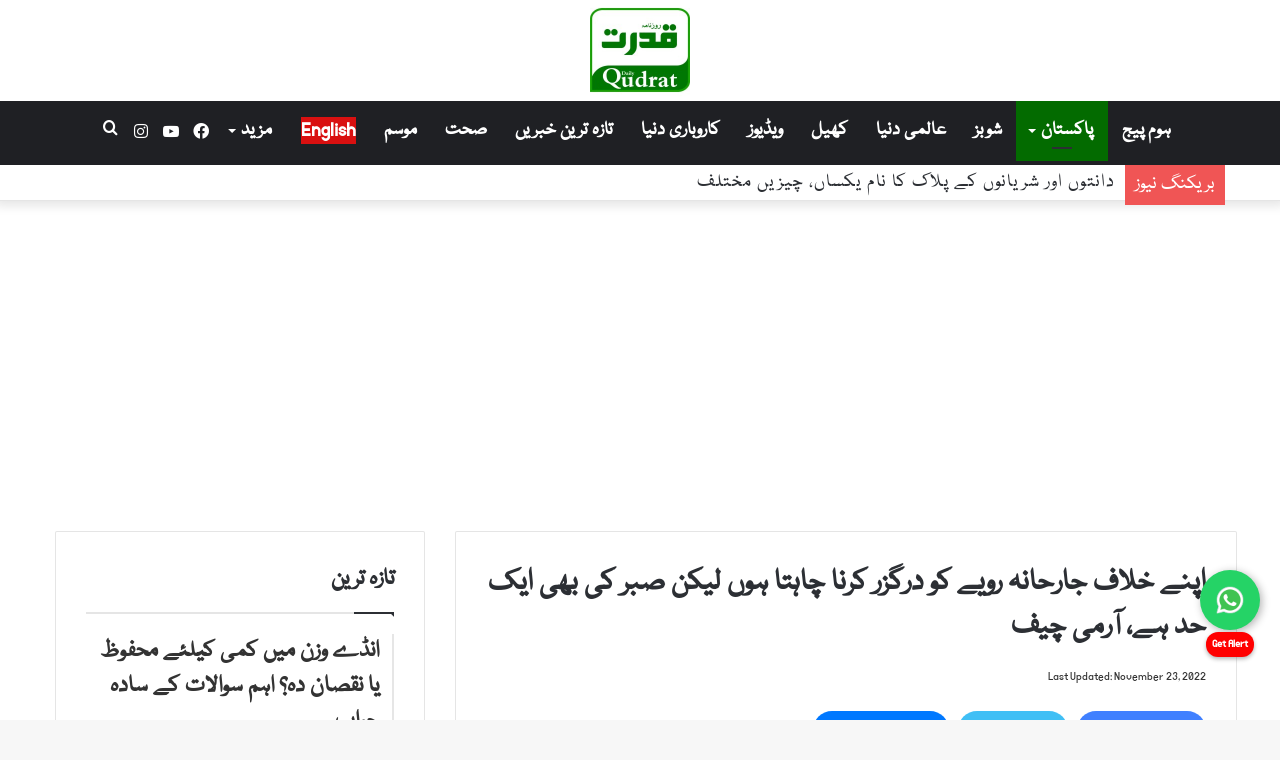

--- FILE ---
content_type: text/html; charset=UTF-8
request_url: https://dailyqudrat.pk/125822/
body_size: 26105
content:
<!DOCTYPE html>
<html lang="en-US" class="" data-skin="light" prefix="og: http://ogp.me/ns#">
<head>

	<meta charset="UTF-8" />
	<link rel="profile" href="http://gmpg.org/xfn/11" />
	<title>اپنے خلاف جارحانہ رویے کو درگزر کرنا چاہتا ہوں لیکن صبر کی بھی ایک حد ہے، آرمی چیف &#8211; Daily Qudrat</title>

<meta http-equiv='x-dns-prefetch-control' content='on'>
<link rel='dns-prefetch' href='//cdnjs.cloudflare.com' />
<link rel='dns-prefetch' href='//ajax.googleapis.com' />
<link rel='dns-prefetch' href='//fonts.googleapis.com' />
<link rel='dns-prefetch' href='//fonts.gstatic.com' />
<link rel='dns-prefetch' href='//s.gravatar.com' />
<link rel='dns-prefetch' href='//www.google-analytics.com' />
<link rel='preload' as='image' href='https://dailyqudrat.pk/wp-content/uploads/2024/11/daily_qudrat_logo.jpeg'>
<link rel='preload' as='image' href='https://dailyqudrat.pk/wp-content/uploads/2022/11/24-1.png'>
<link rel='preload' as='font' href='https://dailyqudrat.pk/wp-content/themes/dq_urdu/assets/fonts/tielabs-fonticon/tielabs-fonticon.woff' type='font/woff' crossorigin='anonymous' />
<link rel='preload' as='font' href='https://dailyqudrat.pk/wp-content/themes/dq_urdu/assets/fonts/fontawesome/fa-solid-900.woff2' type='font/woff2' crossorigin='anonymous' />
<link rel='preload' as='font' href='https://dailyqudrat.pk/wp-content/themes/dq_urdu/assets/fonts/fontawesome/fa-brands-400.woff2' type='font/woff2' crossorigin='anonymous' />
<link rel='preload' as='font' href='https://dailyqudrat.pk/wp-content/themes/dq_urdu/assets/fonts/fontawesome/fa-regular-400.woff2' type='font/woff2' crossorigin='anonymous' />
<meta name='robots' content='max-image-preview:large' />
	<style>img:is([sizes="auto" i], [sizes^="auto," i]) { contain-intrinsic-size: 3000px 1500px }</style>
	<link rel='dns-prefetch' href='//cdn.jsdelivr.net' />
<link rel="alternate" type="application/rss+xml" title="Daily Qudrat &raquo; Feed" href="https://dailyqudrat.pk/feed/" />
<link rel="alternate" type="application/rss+xml" title="Daily Qudrat &raquo; Comments Feed" href="https://dailyqudrat.pk/comments/feed/" />
<link rel="alternate" type="application/rss+xml" title="Daily Qudrat &raquo; اپنے خلاف جارحانہ رویے کو درگزر کرنا چاہتا ہوں لیکن صبر کی بھی ایک حد ہے، آرمی چیف Comments Feed" href="https://dailyqudrat.pk/125822/feed/" />

<meta property="og:title" content="اپنے خلاف جارحانہ رویے کو درگزر کرنا چاہتا ہوں لیکن صبر کی بھی ایک حد ہے، آرمی چیف - Daily Qudrat" />
<meta property="og:type" content="article" />
<meta property="og:description" content="راولپنڈی(قدرت روزنامہ)آرمی چیف جنرل قمر جاوید باجوہ نے کہا ہے کہ شہدا کے لواحقین کو کبھی تنہا نہیں چ" />
<meta property="og:url" content="https://dailyqudrat.pk/125822/" />
<meta property="og:site_name" content="Daily Qudrat" />
<meta property="og:image" content="https://dailyqudrat.pk/wp-content/uploads/2022/11/24-1.png" />
<script type="text/javascript">
/* <![CDATA[ */
window._wpemojiSettings = {"baseUrl":"https:\/\/s.w.org\/images\/core\/emoji\/16.0.1\/72x72\/","ext":".png","svgUrl":"https:\/\/s.w.org\/images\/core\/emoji\/16.0.1\/svg\/","svgExt":".svg","source":{"concatemoji":"https:\/\/dailyqudrat.pk\/wp-includes\/js\/wp-emoji-release.min.js?ver=6.8.3"}};
/*! This file is auto-generated */
!function(s,n){var o,i,e;function c(e){try{var t={supportTests:e,timestamp:(new Date).valueOf()};sessionStorage.setItem(o,JSON.stringify(t))}catch(e){}}function p(e,t,n){e.clearRect(0,0,e.canvas.width,e.canvas.height),e.fillText(t,0,0);var t=new Uint32Array(e.getImageData(0,0,e.canvas.width,e.canvas.height).data),a=(e.clearRect(0,0,e.canvas.width,e.canvas.height),e.fillText(n,0,0),new Uint32Array(e.getImageData(0,0,e.canvas.width,e.canvas.height).data));return t.every(function(e,t){return e===a[t]})}function u(e,t){e.clearRect(0,0,e.canvas.width,e.canvas.height),e.fillText(t,0,0);for(var n=e.getImageData(16,16,1,1),a=0;a<n.data.length;a++)if(0!==n.data[a])return!1;return!0}function f(e,t,n,a){switch(t){case"flag":return n(e,"\ud83c\udff3\ufe0f\u200d\u26a7\ufe0f","\ud83c\udff3\ufe0f\u200b\u26a7\ufe0f")?!1:!n(e,"\ud83c\udde8\ud83c\uddf6","\ud83c\udde8\u200b\ud83c\uddf6")&&!n(e,"\ud83c\udff4\udb40\udc67\udb40\udc62\udb40\udc65\udb40\udc6e\udb40\udc67\udb40\udc7f","\ud83c\udff4\u200b\udb40\udc67\u200b\udb40\udc62\u200b\udb40\udc65\u200b\udb40\udc6e\u200b\udb40\udc67\u200b\udb40\udc7f");case"emoji":return!a(e,"\ud83e\udedf")}return!1}function g(e,t,n,a){var r="undefined"!=typeof WorkerGlobalScope&&self instanceof WorkerGlobalScope?new OffscreenCanvas(300,150):s.createElement("canvas"),o=r.getContext("2d",{willReadFrequently:!0}),i=(o.textBaseline="top",o.font="600 32px Arial",{});return e.forEach(function(e){i[e]=t(o,e,n,a)}),i}function t(e){var t=s.createElement("script");t.src=e,t.defer=!0,s.head.appendChild(t)}"undefined"!=typeof Promise&&(o="wpEmojiSettingsSupports",i=["flag","emoji"],n.supports={everything:!0,everythingExceptFlag:!0},e=new Promise(function(e){s.addEventListener("DOMContentLoaded",e,{once:!0})}),new Promise(function(t){var n=function(){try{var e=JSON.parse(sessionStorage.getItem(o));if("object"==typeof e&&"number"==typeof e.timestamp&&(new Date).valueOf()<e.timestamp+604800&&"object"==typeof e.supportTests)return e.supportTests}catch(e){}return null}();if(!n){if("undefined"!=typeof Worker&&"undefined"!=typeof OffscreenCanvas&&"undefined"!=typeof URL&&URL.createObjectURL&&"undefined"!=typeof Blob)try{var e="postMessage("+g.toString()+"("+[JSON.stringify(i),f.toString(),p.toString(),u.toString()].join(",")+"));",a=new Blob([e],{type:"text/javascript"}),r=new Worker(URL.createObjectURL(a),{name:"wpTestEmojiSupports"});return void(r.onmessage=function(e){c(n=e.data),r.terminate(),t(n)})}catch(e){}c(n=g(i,f,p,u))}t(n)}).then(function(e){for(var t in e)n.supports[t]=e[t],n.supports.everything=n.supports.everything&&n.supports[t],"flag"!==t&&(n.supports.everythingExceptFlag=n.supports.everythingExceptFlag&&n.supports[t]);n.supports.everythingExceptFlag=n.supports.everythingExceptFlag&&!n.supports.flag,n.DOMReady=!1,n.readyCallback=function(){n.DOMReady=!0}}).then(function(){return e}).then(function(){var e;n.supports.everything||(n.readyCallback(),(e=n.source||{}).concatemoji?t(e.concatemoji):e.wpemoji&&e.twemoji&&(t(e.twemoji),t(e.wpemoji)))}))}((window,document),window._wpemojiSettings);
/* ]]> */
</script>

<style id='wp-emoji-styles-inline-css' type='text/css'>

	img.wp-smiley, img.emoji {
		display: inline !important;
		border: none !important;
		box-shadow: none !important;
		height: 1em !important;
		width: 1em !important;
		margin: 0 0.07em !important;
		vertical-align: -0.1em !important;
		background: none !important;
		padding: 0 !important;
	}
</style>
<style id='classic-theme-styles-inline-css' type='text/css'>
/*! This file is auto-generated */
.wp-block-button__link{color:#fff;background-color:#32373c;border-radius:9999px;box-shadow:none;text-decoration:none;padding:calc(.667em + 2px) calc(1.333em + 2px);font-size:1.125em}.wp-block-file__button{background:#32373c;color:#fff;text-decoration:none}
</style>
<style id='global-styles-inline-css' type='text/css'>
:root{--wp--preset--aspect-ratio--square: 1;--wp--preset--aspect-ratio--4-3: 4/3;--wp--preset--aspect-ratio--3-4: 3/4;--wp--preset--aspect-ratio--3-2: 3/2;--wp--preset--aspect-ratio--2-3: 2/3;--wp--preset--aspect-ratio--16-9: 16/9;--wp--preset--aspect-ratio--9-16: 9/16;--wp--preset--color--black: #000000;--wp--preset--color--cyan-bluish-gray: #abb8c3;--wp--preset--color--white: #ffffff;--wp--preset--color--pale-pink: #f78da7;--wp--preset--color--vivid-red: #cf2e2e;--wp--preset--color--luminous-vivid-orange: #ff6900;--wp--preset--color--luminous-vivid-amber: #fcb900;--wp--preset--color--light-green-cyan: #7bdcb5;--wp--preset--color--vivid-green-cyan: #00d084;--wp--preset--color--pale-cyan-blue: #8ed1fc;--wp--preset--color--vivid-cyan-blue: #0693e3;--wp--preset--color--vivid-purple: #9b51e0;--wp--preset--gradient--vivid-cyan-blue-to-vivid-purple: linear-gradient(135deg,rgba(6,147,227,1) 0%,rgb(155,81,224) 100%);--wp--preset--gradient--light-green-cyan-to-vivid-green-cyan: linear-gradient(135deg,rgb(122,220,180) 0%,rgb(0,208,130) 100%);--wp--preset--gradient--luminous-vivid-amber-to-luminous-vivid-orange: linear-gradient(135deg,rgba(252,185,0,1) 0%,rgba(255,105,0,1) 100%);--wp--preset--gradient--luminous-vivid-orange-to-vivid-red: linear-gradient(135deg,rgba(255,105,0,1) 0%,rgb(207,46,46) 100%);--wp--preset--gradient--very-light-gray-to-cyan-bluish-gray: linear-gradient(135deg,rgb(238,238,238) 0%,rgb(169,184,195) 100%);--wp--preset--gradient--cool-to-warm-spectrum: linear-gradient(135deg,rgb(74,234,220) 0%,rgb(151,120,209) 20%,rgb(207,42,186) 40%,rgb(238,44,130) 60%,rgb(251,105,98) 80%,rgb(254,248,76) 100%);--wp--preset--gradient--blush-light-purple: linear-gradient(135deg,rgb(255,206,236) 0%,rgb(152,150,240) 100%);--wp--preset--gradient--blush-bordeaux: linear-gradient(135deg,rgb(254,205,165) 0%,rgb(254,45,45) 50%,rgb(107,0,62) 100%);--wp--preset--gradient--luminous-dusk: linear-gradient(135deg,rgb(255,203,112) 0%,rgb(199,81,192) 50%,rgb(65,88,208) 100%);--wp--preset--gradient--pale-ocean: linear-gradient(135deg,rgb(255,245,203) 0%,rgb(182,227,212) 50%,rgb(51,167,181) 100%);--wp--preset--gradient--electric-grass: linear-gradient(135deg,rgb(202,248,128) 0%,rgb(113,206,126) 100%);--wp--preset--gradient--midnight: linear-gradient(135deg,rgb(2,3,129) 0%,rgb(40,116,252) 100%);--wp--preset--font-size--small: 13px;--wp--preset--font-size--medium: 20px;--wp--preset--font-size--large: 36px;--wp--preset--font-size--x-large: 42px;--wp--preset--spacing--20: 0.44rem;--wp--preset--spacing--30: 0.67rem;--wp--preset--spacing--40: 1rem;--wp--preset--spacing--50: 1.5rem;--wp--preset--spacing--60: 2.25rem;--wp--preset--spacing--70: 3.38rem;--wp--preset--spacing--80: 5.06rem;--wp--preset--shadow--natural: 6px 6px 9px rgba(0, 0, 0, 0.2);--wp--preset--shadow--deep: 12px 12px 50px rgba(0, 0, 0, 0.4);--wp--preset--shadow--sharp: 6px 6px 0px rgba(0, 0, 0, 0.2);--wp--preset--shadow--outlined: 6px 6px 0px -3px rgba(255, 255, 255, 1), 6px 6px rgba(0, 0, 0, 1);--wp--preset--shadow--crisp: 6px 6px 0px rgba(0, 0, 0, 1);}:where(.is-layout-flex){gap: 0.5em;}:where(.is-layout-grid){gap: 0.5em;}body .is-layout-flex{display: flex;}.is-layout-flex{flex-wrap: wrap;align-items: center;}.is-layout-flex > :is(*, div){margin: 0;}body .is-layout-grid{display: grid;}.is-layout-grid > :is(*, div){margin: 0;}:where(.wp-block-columns.is-layout-flex){gap: 2em;}:where(.wp-block-columns.is-layout-grid){gap: 2em;}:where(.wp-block-post-template.is-layout-flex){gap: 1.25em;}:where(.wp-block-post-template.is-layout-grid){gap: 1.25em;}.has-black-color{color: var(--wp--preset--color--black) !important;}.has-cyan-bluish-gray-color{color: var(--wp--preset--color--cyan-bluish-gray) !important;}.has-white-color{color: var(--wp--preset--color--white) !important;}.has-pale-pink-color{color: var(--wp--preset--color--pale-pink) !important;}.has-vivid-red-color{color: var(--wp--preset--color--vivid-red) !important;}.has-luminous-vivid-orange-color{color: var(--wp--preset--color--luminous-vivid-orange) !important;}.has-luminous-vivid-amber-color{color: var(--wp--preset--color--luminous-vivid-amber) !important;}.has-light-green-cyan-color{color: var(--wp--preset--color--light-green-cyan) !important;}.has-vivid-green-cyan-color{color: var(--wp--preset--color--vivid-green-cyan) !important;}.has-pale-cyan-blue-color{color: var(--wp--preset--color--pale-cyan-blue) !important;}.has-vivid-cyan-blue-color{color: var(--wp--preset--color--vivid-cyan-blue) !important;}.has-vivid-purple-color{color: var(--wp--preset--color--vivid-purple) !important;}.has-black-background-color{background-color: var(--wp--preset--color--black) !important;}.has-cyan-bluish-gray-background-color{background-color: var(--wp--preset--color--cyan-bluish-gray) !important;}.has-white-background-color{background-color: var(--wp--preset--color--white) !important;}.has-pale-pink-background-color{background-color: var(--wp--preset--color--pale-pink) !important;}.has-vivid-red-background-color{background-color: var(--wp--preset--color--vivid-red) !important;}.has-luminous-vivid-orange-background-color{background-color: var(--wp--preset--color--luminous-vivid-orange) !important;}.has-luminous-vivid-amber-background-color{background-color: var(--wp--preset--color--luminous-vivid-amber) !important;}.has-light-green-cyan-background-color{background-color: var(--wp--preset--color--light-green-cyan) !important;}.has-vivid-green-cyan-background-color{background-color: var(--wp--preset--color--vivid-green-cyan) !important;}.has-pale-cyan-blue-background-color{background-color: var(--wp--preset--color--pale-cyan-blue) !important;}.has-vivid-cyan-blue-background-color{background-color: var(--wp--preset--color--vivid-cyan-blue) !important;}.has-vivid-purple-background-color{background-color: var(--wp--preset--color--vivid-purple) !important;}.has-black-border-color{border-color: var(--wp--preset--color--black) !important;}.has-cyan-bluish-gray-border-color{border-color: var(--wp--preset--color--cyan-bluish-gray) !important;}.has-white-border-color{border-color: var(--wp--preset--color--white) !important;}.has-pale-pink-border-color{border-color: var(--wp--preset--color--pale-pink) !important;}.has-vivid-red-border-color{border-color: var(--wp--preset--color--vivid-red) !important;}.has-luminous-vivid-orange-border-color{border-color: var(--wp--preset--color--luminous-vivid-orange) !important;}.has-luminous-vivid-amber-border-color{border-color: var(--wp--preset--color--luminous-vivid-amber) !important;}.has-light-green-cyan-border-color{border-color: var(--wp--preset--color--light-green-cyan) !important;}.has-vivid-green-cyan-border-color{border-color: var(--wp--preset--color--vivid-green-cyan) !important;}.has-pale-cyan-blue-border-color{border-color: var(--wp--preset--color--pale-cyan-blue) !important;}.has-vivid-cyan-blue-border-color{border-color: var(--wp--preset--color--vivid-cyan-blue) !important;}.has-vivid-purple-border-color{border-color: var(--wp--preset--color--vivid-purple) !important;}.has-vivid-cyan-blue-to-vivid-purple-gradient-background{background: var(--wp--preset--gradient--vivid-cyan-blue-to-vivid-purple) !important;}.has-light-green-cyan-to-vivid-green-cyan-gradient-background{background: var(--wp--preset--gradient--light-green-cyan-to-vivid-green-cyan) !important;}.has-luminous-vivid-amber-to-luminous-vivid-orange-gradient-background{background: var(--wp--preset--gradient--luminous-vivid-amber-to-luminous-vivid-orange) !important;}.has-luminous-vivid-orange-to-vivid-red-gradient-background{background: var(--wp--preset--gradient--luminous-vivid-orange-to-vivid-red) !important;}.has-very-light-gray-to-cyan-bluish-gray-gradient-background{background: var(--wp--preset--gradient--very-light-gray-to-cyan-bluish-gray) !important;}.has-cool-to-warm-spectrum-gradient-background{background: var(--wp--preset--gradient--cool-to-warm-spectrum) !important;}.has-blush-light-purple-gradient-background{background: var(--wp--preset--gradient--blush-light-purple) !important;}.has-blush-bordeaux-gradient-background{background: var(--wp--preset--gradient--blush-bordeaux) !important;}.has-luminous-dusk-gradient-background{background: var(--wp--preset--gradient--luminous-dusk) !important;}.has-pale-ocean-gradient-background{background: var(--wp--preset--gradient--pale-ocean) !important;}.has-electric-grass-gradient-background{background: var(--wp--preset--gradient--electric-grass) !important;}.has-midnight-gradient-background{background: var(--wp--preset--gradient--midnight) !important;}.has-small-font-size{font-size: var(--wp--preset--font-size--small) !important;}.has-medium-font-size{font-size: var(--wp--preset--font-size--medium) !important;}.has-large-font-size{font-size: var(--wp--preset--font-size--large) !important;}.has-x-large-font-size{font-size: var(--wp--preset--font-size--x-large) !important;}
:where(.wp-block-post-template.is-layout-flex){gap: 1.25em;}:where(.wp-block-post-template.is-layout-grid){gap: 1.25em;}
:where(.wp-block-columns.is-layout-flex){gap: 2em;}:where(.wp-block-columns.is-layout-grid){gap: 2em;}
:root :where(.wp-block-pullquote){font-size: 1.5em;line-height: 1.6;}
</style>
<link rel='stylesheet' id='epaper4-front-css' href='https://dailyqudrat.pk/wp-content/plugins/epaper-simple-v4/assets/epaper.css?ver=4.0' type='text/css' media='all' />
<link rel='stylesheet' id='tie-css-base-css' href='https://dailyqudrat.pk/wp-content/themes/dq_urdu/assets/css/base.min.css?ver=5.4.10' type='text/css' media='all' />
<link rel='stylesheet' id='tie-css-styles-css' href='https://dailyqudrat.pk/wp-content/themes/dq_urdu/assets/css/style.min.css?ver=5.4.10' type='text/css' media='all' />
<link rel='stylesheet' id='tie-css-widgets-css' href='https://dailyqudrat.pk/wp-content/themes/dq_urdu/assets/css/widgets.min.css?ver=5.4.10' type='text/css' media='all' />
<link rel='stylesheet' id='tie-css-helpers-css' href='https://dailyqudrat.pk/wp-content/themes/dq_urdu/assets/css/helpers.min.css?ver=5.4.10' type='text/css' media='all' />
<link rel='stylesheet' id='tie-fontawesome5-css' href='https://dailyqudrat.pk/wp-content/themes/dq_urdu/assets/css/fontawesome.css?ver=5.4.10' type='text/css' media='all' />
<link rel='stylesheet' id='tie-css-single-css' href='https://dailyqudrat.pk/wp-content/themes/dq_urdu/assets/css/single.min.css?ver=5.4.10' type='text/css' media='all' />
<link rel='stylesheet' id='tie-css-print-css' href='https://dailyqudrat.pk/wp-content/themes/dq_urdu/assets/css/print.css?ver=5.4.10' type='text/css' media='print' />
<style id='tie-css-print-inline-css' type='text/css'>
@font-face {font-family: 'nafees';font-display: swap;src: url('/wp-content/themes/dq_urdu/fonts/nafees_web_naskhshipped.woff') format('woff'),url('/wp-content/themes/dq_urdu/fonts/nafees_web_naskhshipped.ttf') format('truetype');}@font-face {font-family: 'nafees';font-display: swap;src: url('/wp-content/themes/dq_urdu/fonts/nafees_web_naskhshipped.woff') format('woff'),url('/wp-content/themes/dq_urdu/fonts/nafees_web_naskhshipped.ttf') format('truetype');}@font-face {font-family: 'nafees';font-display: swap;src: url('/wp-content/themes/dq_urdu/fonts/nafees_web_naskhshipped.woff') format('woff'),url('/wp-content/themes/dq_urdu/fonts/nafees_web_naskhshipped.ttf') format('truetype');}@font-face {font-family: 'nafees';font-display: swap;src: url('/wp-content/themes/dq_urdu/fonts/nafees_web_naskhshipped.woff') format('woff'),url('/wp-content/themes/dq_urdu/fonts/nafees_web_naskhshipped.ttf') format('truetype');}body{font-family: 'nafees';}.logo-text,h1,h2,h3,h4,h5,h6,.the-subtitle{font-family: 'nafees';}#main-nav .main-menu > ul > li > a{font-family: 'nafees';}blockquote p{font-family: 'nafees';}body{font-size: 24px;}#main-nav .main-menu > ul > li > a{font-size: 20px;}.breaking .breaking-title{font-size: 20px;line-height: 2;}.ticker-wrapper .ticker-content{font-size: 20px;letter-spacing: 1.1px;line-height: 1.75;}#breadcrumb{font-size: 20px;}.entry-header h1.entry-title{font-size: 32px;}#the-post .entry-content,#the-post .entry-content p{font-size: 25px;font-weight: 500;letter-spacing: 1px;line-height: 1.75;}.entry h3{font-size: 25px;letter-spacing: 1px;line-height: 1.75;}.entry h4{font-size: 25px;letter-spacing: 1px;line-height: 1.75;}.entry h5{font-size: 25px;letter-spacing: 1px;line-height: 1.75;}.entry h6{font-size: 25px;letter-spacing: 1px;line-height: 1.75;}#tie-wrapper .widget-title .the-subtitle,#tie-wrapper #comments-title,#tie-wrapper .comment-reply-title,#tie-wrapper .woocommerce-tabs .panel h2,#tie-wrapper .related.products h2,#tie-wrapper #bbpress-forums #new-post > fieldset.bbp-form > legend,#tie-wrapper .entry-content .review-box-header{font-size: 25px;}.post-widget-body .post-title,.timeline-widget ul li h3,.posts-list-half-posts li .post-title{font-size: 25px;}.brand-title,a:hover,.tie-popup-search-submit,#logo.text-logo a,.theme-header nav .components #search-submit:hover,.theme-header .header-nav .components > li:hover > a,.theme-header .header-nav .components li a:hover,.main-menu ul.cats-vertical li a.is-active,.main-menu ul.cats-vertical li a:hover,.main-nav li.mega-menu .post-meta a:hover,.main-nav li.mega-menu .post-box-title a:hover,.search-in-main-nav.autocomplete-suggestions a:hover,#main-nav .menu ul:not(.cats-horizontal) li:hover > a,#main-nav .menu ul li.current-menu-item:not(.mega-link-column) > a,.top-nav .menu li:hover > a,.top-nav .menu > .tie-current-menu > a,.search-in-top-nav.autocomplete-suggestions .post-title a:hover,div.mag-box .mag-box-options .mag-box-filter-links a.active,.mag-box-filter-links .flexMenu-viewMore:hover > a,.stars-rating-active,body .tabs.tabs .active > a,.video-play-icon,.spinner-circle:after,#go-to-content:hover,.comment-list .comment-author .fn,.commentlist .comment-author .fn,blockquote::before,blockquote cite,blockquote.quote-simple p,.multiple-post-pages a:hover,#story-index li .is-current,.latest-tweets-widget .twitter-icon-wrap span,.wide-slider-nav-wrapper .slide,.wide-next-prev-slider-wrapper .tie-slider-nav li:hover span,.review-final-score h3,#mobile-menu-icon:hover .menu-text,body .entry a,.dark-skin body .entry a,.entry .post-bottom-meta a:hover,.comment-list .comment-content a,q a,blockquote a,.widget.tie-weather-widget .icon-basecloud-bg:after,.site-footer a:hover,.site-footer .stars-rating-active,.site-footer .twitter-icon-wrap span,.site-info a:hover{color: #036b00;}#instagram-link a:hover{color: #036b00 !important;border-color: #036b00 !important;}[type='submit'],.button,.generic-button a,.generic-button button,.theme-header .header-nav .comp-sub-menu a.button.guest-btn:hover,.theme-header .header-nav .comp-sub-menu a.checkout-button,nav.main-nav .menu > li.tie-current-menu > a,nav.main-nav .menu > li:hover > a,.main-menu .mega-links-head:after,.main-nav .mega-menu.mega-cat .cats-horizontal li a.is-active,#mobile-menu-icon:hover .nav-icon,#mobile-menu-icon:hover .nav-icon:before,#mobile-menu-icon:hover .nav-icon:after,.search-in-main-nav.autocomplete-suggestions a.button,.search-in-top-nav.autocomplete-suggestions a.button,.spinner > div,.post-cat,.pages-numbers li.current span,.multiple-post-pages > span,#tie-wrapper .mejs-container .mejs-controls,.mag-box-filter-links a:hover,.slider-arrow-nav a:not(.pagination-disabled):hover,.comment-list .reply a:hover,.commentlist .reply a:hover,#reading-position-indicator,#story-index-icon,.videos-block .playlist-title,.review-percentage .review-item span span,.tie-slick-dots li.slick-active button,.tie-slick-dots li button:hover,.digital-rating-static,.timeline-widget li a:hover .date:before,#wp-calendar #today,.posts-list-counter li.widget-post-list:before,.cat-counter a + span,.tie-slider-nav li span:hover,.fullwidth-area .widget_tag_cloud .tagcloud a:hover,.magazine2:not(.block-head-4) .dark-widgetized-area ul.tabs a:hover,.magazine2:not(.block-head-4) .dark-widgetized-area ul.tabs .active a,.magazine1 .dark-widgetized-area ul.tabs a:hover,.magazine1 .dark-widgetized-area ul.tabs .active a,.block-head-4.magazine2 .dark-widgetized-area .tabs.tabs .active a,.block-head-4.magazine2 .dark-widgetized-area .tabs > .active a:before,.block-head-4.magazine2 .dark-widgetized-area .tabs > .active a:after,.demo_store,.demo #logo:after,.demo #sticky-logo:after,.widget.tie-weather-widget,span.video-close-btn:hover,#go-to-top,.latest-tweets-widget .slider-links .button:not(:hover){background-color: #036b00;color: #FFFFFF;}.tie-weather-widget .widget-title .the-subtitle,.block-head-4.magazine2 #footer .tabs .active a:hover{color: #FFFFFF;}pre,code,.pages-numbers li.current span,.theme-header .header-nav .comp-sub-menu a.button.guest-btn:hover,.multiple-post-pages > span,.post-content-slideshow .tie-slider-nav li span:hover,#tie-body .tie-slider-nav li > span:hover,.slider-arrow-nav a:not(.pagination-disabled):hover,.main-nav .mega-menu.mega-cat .cats-horizontal li a.is-active,.main-nav .mega-menu.mega-cat .cats-horizontal li a:hover,.main-menu .menu > li > .menu-sub-content{border-color: #036b00;}.main-menu .menu > li.tie-current-menu{border-bottom-color: #036b00;}.top-nav .menu li.tie-current-menu > a:before,.top-nav .menu li.menu-item-has-children:hover > a:before{border-top-color: #036b00;}.main-nav .main-menu .menu > li.tie-current-menu > a:before,.main-nav .main-menu .menu > li:hover > a:before{border-top-color: #FFFFFF;}header.main-nav-light .main-nav .menu-item-has-children li:hover > a:before,header.main-nav-light .main-nav .mega-menu li:hover > a:before{border-left-color: #036b00;}.rtl header.main-nav-light .main-nav .menu-item-has-children li:hover > a:before,.rtl header.main-nav-light .main-nav .mega-menu li:hover > a:before{border-right-color: #036b00;border-left-color: transparent;}.top-nav ul.menu li .menu-item-has-children:hover > a:before{border-top-color: transparent;border-left-color: #036b00;}.rtl .top-nav ul.menu li .menu-item-has-children:hover > a:before{border-left-color: transparent;border-right-color: #036b00;}::-moz-selection{background-color: #036b00;color: #FFFFFF;}::selection{background-color: #036b00;color: #FFFFFF;}circle.circle_bar{stroke: #036b00;}#reading-position-indicator{box-shadow: 0 0 10px rgba( 3,107,0,0.7);}#logo.text-logo a:hover,body .entry a:hover,.dark-skin body .entry a:hover,.comment-list .comment-content a:hover,.block-head-4.magazine2 .site-footer .tabs li a:hover,q a:hover,blockquote a:hover{color: #003900;}.button:hover,input[type='submit']:hover,.generic-button a:hover,.generic-button button:hover,a.post-cat:hover,.site-footer .button:hover,.site-footer [type='submit']:hover,.search-in-main-nav.autocomplete-suggestions a.button:hover,.search-in-top-nav.autocomplete-suggestions a.button:hover,.theme-header .header-nav .comp-sub-menu a.checkout-button:hover{background-color: #003900;color: #FFFFFF;}.theme-header .header-nav .comp-sub-menu a.checkout-button:not(:hover),body .entry a.button{color: #FFFFFF;}#story-index.is-compact .story-index-content{background-color: #036b00;}#story-index.is-compact .story-index-content a,#story-index.is-compact .story-index-content .is-current{color: #FFFFFF;}#tie-body .mag-box-title h3 a,#tie-body .block-more-button{color: #036b00;}#tie-body .mag-box-title h3 a:hover,#tie-body .block-more-button:hover{color: #003900;}#tie-body .mag-box-title{color: #036b00;}#tie-body .mag-box-title:before{border-top-color: #036b00;}#tie-body .mag-box-title:after,#tie-body #footer .widget-title:after{background-color: #036b00;}.brand-title,a:hover,.tie-popup-search-submit,#logo.text-logo a,.theme-header nav .components #search-submit:hover,.theme-header .header-nav .components > li:hover > a,.theme-header .header-nav .components li a:hover,.main-menu ul.cats-vertical li a.is-active,.main-menu ul.cats-vertical li a:hover,.main-nav li.mega-menu .post-meta a:hover,.main-nav li.mega-menu .post-box-title a:hover,.search-in-main-nav.autocomplete-suggestions a:hover,#main-nav .menu ul:not(.cats-horizontal) li:hover > a,#main-nav .menu ul li.current-menu-item:not(.mega-link-column) > a,.top-nav .menu li:hover > a,.top-nav .menu > .tie-current-menu > a,.search-in-top-nav.autocomplete-suggestions .post-title a:hover,div.mag-box .mag-box-options .mag-box-filter-links a.active,.mag-box-filter-links .flexMenu-viewMore:hover > a,.stars-rating-active,body .tabs.tabs .active > a,.video-play-icon,.spinner-circle:after,#go-to-content:hover,.comment-list .comment-author .fn,.commentlist .comment-author .fn,blockquote::before,blockquote cite,blockquote.quote-simple p,.multiple-post-pages a:hover,#story-index li .is-current,.latest-tweets-widget .twitter-icon-wrap span,.wide-slider-nav-wrapper .slide,.wide-next-prev-slider-wrapper .tie-slider-nav li:hover span,.review-final-score h3,#mobile-menu-icon:hover .menu-text,body .entry a,.dark-skin body .entry a,.entry .post-bottom-meta a:hover,.comment-list .comment-content a,q a,blockquote a,.widget.tie-weather-widget .icon-basecloud-bg:after,.site-footer a:hover,.site-footer .stars-rating-active,.site-footer .twitter-icon-wrap span,.site-info a:hover{color: #036b00;}#instagram-link a:hover{color: #036b00 !important;border-color: #036b00 !important;}[type='submit'],.button,.generic-button a,.generic-button button,.theme-header .header-nav .comp-sub-menu a.button.guest-btn:hover,.theme-header .header-nav .comp-sub-menu a.checkout-button,nav.main-nav .menu > li.tie-current-menu > a,nav.main-nav .menu > li:hover > a,.main-menu .mega-links-head:after,.main-nav .mega-menu.mega-cat .cats-horizontal li a.is-active,#mobile-menu-icon:hover .nav-icon,#mobile-menu-icon:hover .nav-icon:before,#mobile-menu-icon:hover .nav-icon:after,.search-in-main-nav.autocomplete-suggestions a.button,.search-in-top-nav.autocomplete-suggestions a.button,.spinner > div,.post-cat,.pages-numbers li.current span,.multiple-post-pages > span,#tie-wrapper .mejs-container .mejs-controls,.mag-box-filter-links a:hover,.slider-arrow-nav a:not(.pagination-disabled):hover,.comment-list .reply a:hover,.commentlist .reply a:hover,#reading-position-indicator,#story-index-icon,.videos-block .playlist-title,.review-percentage .review-item span span,.tie-slick-dots li.slick-active button,.tie-slick-dots li button:hover,.digital-rating-static,.timeline-widget li a:hover .date:before,#wp-calendar #today,.posts-list-counter li.widget-post-list:before,.cat-counter a + span,.tie-slider-nav li span:hover,.fullwidth-area .widget_tag_cloud .tagcloud a:hover,.magazine2:not(.block-head-4) .dark-widgetized-area ul.tabs a:hover,.magazine2:not(.block-head-4) .dark-widgetized-area ul.tabs .active a,.magazine1 .dark-widgetized-area ul.tabs a:hover,.magazine1 .dark-widgetized-area ul.tabs .active a,.block-head-4.magazine2 .dark-widgetized-area .tabs.tabs .active a,.block-head-4.magazine2 .dark-widgetized-area .tabs > .active a:before,.block-head-4.magazine2 .dark-widgetized-area .tabs > .active a:after,.demo_store,.demo #logo:after,.demo #sticky-logo:after,.widget.tie-weather-widget,span.video-close-btn:hover,#go-to-top,.latest-tweets-widget .slider-links .button:not(:hover){background-color: #036b00;color: #FFFFFF;}.tie-weather-widget .widget-title .the-subtitle,.block-head-4.magazine2 #footer .tabs .active a:hover{color: #FFFFFF;}pre,code,.pages-numbers li.current span,.theme-header .header-nav .comp-sub-menu a.button.guest-btn:hover,.multiple-post-pages > span,.post-content-slideshow .tie-slider-nav li span:hover,#tie-body .tie-slider-nav li > span:hover,.slider-arrow-nav a:not(.pagination-disabled):hover,.main-nav .mega-menu.mega-cat .cats-horizontal li a.is-active,.main-nav .mega-menu.mega-cat .cats-horizontal li a:hover,.main-menu .menu > li > .menu-sub-content{border-color: #036b00;}.main-menu .menu > li.tie-current-menu{border-bottom-color: #036b00;}.top-nav .menu li.tie-current-menu > a:before,.top-nav .menu li.menu-item-has-children:hover > a:before{border-top-color: #036b00;}.main-nav .main-menu .menu > li.tie-current-menu > a:before,.main-nav .main-menu .menu > li:hover > a:before{border-top-color: #FFFFFF;}header.main-nav-light .main-nav .menu-item-has-children li:hover > a:before,header.main-nav-light .main-nav .mega-menu li:hover > a:before{border-left-color: #036b00;}.rtl header.main-nav-light .main-nav .menu-item-has-children li:hover > a:before,.rtl header.main-nav-light .main-nav .mega-menu li:hover > a:before{border-right-color: #036b00;border-left-color: transparent;}.top-nav ul.menu li .menu-item-has-children:hover > a:before{border-top-color: transparent;border-left-color: #036b00;}.rtl .top-nav ul.menu li .menu-item-has-children:hover > a:before{border-left-color: transparent;border-right-color: #036b00;}::-moz-selection{background-color: #036b00;color: #FFFFFF;}::selection{background-color: #036b00;color: #FFFFFF;}circle.circle_bar{stroke: #036b00;}#reading-position-indicator{box-shadow: 0 0 10px rgba( 3,107,0,0.7);}#logo.text-logo a:hover,body .entry a:hover,.dark-skin body .entry a:hover,.comment-list .comment-content a:hover,.block-head-4.magazine2 .site-footer .tabs li a:hover,q a:hover,blockquote a:hover{color: #003900;}.button:hover,input[type='submit']:hover,.generic-button a:hover,.generic-button button:hover,a.post-cat:hover,.site-footer .button:hover,.site-footer [type='submit']:hover,.search-in-main-nav.autocomplete-suggestions a.button:hover,.search-in-top-nav.autocomplete-suggestions a.button:hover,.theme-header .header-nav .comp-sub-menu a.checkout-button:hover{background-color: #003900;color: #FFFFFF;}.theme-header .header-nav .comp-sub-menu a.checkout-button:not(:hover),body .entry a.button{color: #FFFFFF;}#story-index.is-compact .story-index-content{background-color: #036b00;}#story-index.is-compact .story-index-content a,#story-index.is-compact .story-index-content .is-current{color: #FFFFFF;}#tie-body .mag-box-title h3 a,#tie-body .block-more-button{color: #036b00;}#tie-body .mag-box-title h3 a:hover,#tie-body .block-more-button:hover{color: #003900;}#tie-body .mag-box-title{color: #036b00;}#tie-body .mag-box-title:before{border-top-color: #036b00;}#tie-body .mag-box-title:after,#tie-body #footer .widget-title:after{background-color: #036b00;}@media (min-width: 1200px){.container{width: auto;}}.boxed-layout #tie-wrapper,.boxed-layout .fixed-nav{max-width: 1330px;}@media (min-width: 1300px){.container,.wide-next-prev-slider-wrapper .slider-main-container{max-width: 1300px;}}
</style>
<script type="text/javascript" src="https://dailyqudrat.pk/wp-includes/js/jquery/jquery.min.js?ver=3.7.1" id="jquery-core-js"></script>
<script type="text/javascript" src="https://dailyqudrat.pk/wp-includes/js/jquery/jquery-migrate.min.js?ver=3.4.1" id="jquery-migrate-js"></script>
<link rel="https://api.w.org/" href="https://dailyqudrat.pk/wp-json/" /><link rel="alternate" title="JSON" type="application/json" href="https://dailyqudrat.pk/wp-json/wp/v2/posts/125822" /><link rel="EditURI" type="application/rsd+xml" title="RSD" href="https://dailyqudrat.pk/xmlrpc.php?rsd" />
<link rel="canonical" href="https://dailyqudrat.pk/125822/" />
<link rel='shortlink' href='https://dailyqudrat.pk/?p=125822' />
<link rel="alternate" title="oEmbed (JSON)" type="application/json+oembed" href="https://dailyqudrat.pk/wp-json/oembed/1.0/embed?url=https%3A%2F%2Fdailyqudrat.pk%2F125822%2F" />
<link rel="alternate" title="oEmbed (XML)" type="text/xml+oembed" href="https://dailyqudrat.pk/wp-json/oembed/1.0/embed?url=https%3A%2F%2Fdailyqudrat.pk%2F125822%2F&#038;format=xml" />
<script type='text/javascript'>window._taboola = window._taboola || [];
_taboola.push({article:'auto'});
_taboola.push({listenTo:'render',handler:function(p){TRC.modDebug.logMessageToServer(2,"wordpress-integ");}});
_taboola.push({additional_data:{sdkd:{
            "os": "Wordpress",
            "osv": "6.8.3",
            "php_ver": "7.4.33.12",
            "sdkt": "Taboola Wordpress Plugin",
            "sdkv": "2.2.2",
            "loc_mid": "",
            "loc_home": ""
        }
    }
});
! function(e, f, u) {
    e.async = 1;
    e.src = u;
    f.parentNode.insertBefore(e, f);
}(document.createElement('script'), document.getElementsByTagName('script')[0], '//cdn.taboola.com/libtrc/dailyqudatpk/loader.js');</script><script async src="https://cdn.taboola.com/webpush/publishers/1788587/taboola-push-sdk.js"></script> <meta name="description" content="راولپنڈی(قدرت روزنامہ)آرمی چیف جنرل قمر جاوید باجوہ نے کہا ہے کہ شہدا کے لواحقین کو کبھی تنہا نہیں چھوڑیں گے۔یوم دفاع و شہداء کی تقریب جی ایچ کیو (جنر" /><meta http-equiv="X-UA-Compatible" content="IE=edge"><style>
	body {
 
text-align: right;
}
	
	.breaking-title {
    float: right;
}
	
	.tie-alignleft {
    float: right;
}
	.components {
    float: left;
}
	.post-widget-body .post-title {
		font-size: 17px !important;
	}
	.mag-box .post-title {
    font-size: 20px !important;
    line-height: 1.4;
}
	.tabs>li>a {
    line-height: 45px !important; 
		font-size: 24px !important;
	}
	
	#the-post .entry-content, #the-post .entry-content p{
		text-align: right;
	}
	
.header-layout-3.has-normal-width-logo .stream-item-top img {
    float: right !important;
}
	
	.sidebar-right .main-content {
		float: right;
	}
	
	#logo {
    margin-top: 0px;
    margin-bottom: 0px;
    display: block;
	}
	
	 .site-info-layout-2 .copyright-text-first {
        float: left !important;
        font-family: 'Roboto';
    }
	
	
	
	.mag-box .posts-items li{
		width:100% !important;
	}
	
</style>

<link rel="stylesheet" href="/wp-content/themes/dq_urdu/rtl.css" type="text/css" media="screen" />



<!-- Google tag (gtag.js) -->
<script async src="https://www.googletagmanager.com/gtag/js?id=G-G1DFNMN5FV"></script>
<script>
  window.dataLayer = window.dataLayer || [];
  function gtag(){dataLayer.push(arguments);}
  gtag('js', new Date());

  gtag('config', 'G-G1DFNMN5FV');
</script>

<script data-ad-client="ca-pub-2634922051099819" async src="https://pagead2.googlesyndication.com/pagead/js/adsbygoogle.js"></script>


<script async src="https://player.resonance.pk/player/whiteLabel.js"></script>

<script data-playerpro="current">(function(){var s=document.querySelector('script[data-playerPro="current"]');s.removeAttribute("data-playerPro");(playerPro=window.playerPro||[]).push({id:"RnycJNO05VSilzLqafRXofMzdUZ8nkv_Rzs-hUY0xBdRl-0DM03c",after:s});})();</script>



<meta name="theme-color" content="#036b00" /><meta name="viewport" content="width=device-width, initial-scale=1.0" /><meta name="generator" content="Elementor 3.25.6; features: additional_custom_breakpoints, e_optimized_control_loading; settings: css_print_method-external, google_font-enabled, font_display-swap">
			<style>
				.e-con.e-parent:nth-of-type(n+4):not(.e-lazyloaded):not(.e-no-lazyload),
				.e-con.e-parent:nth-of-type(n+4):not(.e-lazyloaded):not(.e-no-lazyload) * {
					background-image: none !important;
				}
				@media screen and (max-height: 1024px) {
					.e-con.e-parent:nth-of-type(n+3):not(.e-lazyloaded):not(.e-no-lazyload),
					.e-con.e-parent:nth-of-type(n+3):not(.e-lazyloaded):not(.e-no-lazyload) * {
						background-image: none !important;
					}
				}
				@media screen and (max-height: 640px) {
					.e-con.e-parent:nth-of-type(n+2):not(.e-lazyloaded):not(.e-no-lazyload),
					.e-con.e-parent:nth-of-type(n+2):not(.e-lazyloaded):not(.e-no-lazyload) * {
						background-image: none !important;
					}
				}
			</style>
			<link rel="icon" href="https://dailyqudrat.pk/wp-content/uploads/2024/11/daily_qudrat_logo-1-150x150.jpeg" sizes="32x32" />
<link rel="icon" href="https://dailyqudrat.pk/wp-content/uploads/2024/11/daily_qudrat_logo-1.jpeg" sizes="192x192" />
<link rel="apple-touch-icon" href="https://dailyqudrat.pk/wp-content/uploads/2024/11/daily_qudrat_logo-1.jpeg" />
<meta name="msapplication-TileImage" content="https://dailyqudrat.pk/wp-content/uploads/2024/11/daily_qudrat_logo-1.jpeg" />
	<!--script async src="https://player.resonance.pk/player/whiteLabel.js"></script-->
<!--script data-playerPro="current">(function(){var s=document.querySelector('script[data-playerPro="current"]');s.removeAttribute("data-playerPro");(playerPro=window.playerPro||[]).push({id:"RnycJNO05VSilzLqafRXofMzdUZ8nkv_Rzs-hUY0xBdRl-0DM03c",after:s});})();</script-->

</head>

<body id="tie-body" class="wp-singular post-template-default single single-post postid-125822 single-format-standard wp-theme-dq_urdu tie-no-js wrapper-has-shadow block-head-1 magazine1 is-thumb-overlay-disabled is-desktop is-header-layout-2 has-header-below-ad sidebar-right has-sidebar post-layout-1 narrow-title-narrow-media is-ajax-parent-post elementor-default elementor-kit-288258">


<div class="background-overlay">

	<div id="tie-container" class="site tie-container">

		
		<div id="tie-wrapper">

			
<header id="theme-header" class="theme-header header-layout-2 main-nav-dark main-nav-default-dark main-nav-below no-stream-item top-nav-active top-nav-light top-nav-default-light top-nav-below top-nav-below-main-nav has-shadow has-normal-width-logo mobile-header-default mobile-components-row">
	
<div class="container header-container">
	<div class="tie-row logo-row">

		
		<div class="logo-wrapper">
			<div class="tie-col-md-4 logo-container clearfix">
				
		<div id="logo" class="image-logo" >

			
			<a title="Daily Qudrat" href="https://dailyqudrat.pk/">
				
				<picture class="tie-logo-default tie-logo-picture">
					<source class="tie-logo-source-default tie-logo-source" srcset="https://dailyqudrat.pk/wp-content/uploads/2024/11/daily_qudrat_logo.jpeg">
					<img class="tie-logo-img-default tie-logo-img" src="https://dailyqudrat.pk/wp-content/uploads/2024/11/daily_qudrat_logo.jpeg" alt="Daily Qudrat" width="100" height="100" style="max-height:100px; width: auto;" />
				</picture>
						</a>

			
		</div><!-- #logo /-->

		<div id="mobile-header-components-area_2" class="mobile-header-components"><ul class="components"><li class="mobile-component_menu custom-menu-link"><a href="#" id="mobile-menu-icon" class=""><span class="tie-mobile-menu-icon nav-icon is-layout-1"></span><span class="screen-reader-text">Menu</span></a></li></ul></div>			</div><!-- .tie-col /-->
		</div><!-- .logo-wrapper /-->

		
	</div><!-- .tie-row /-->
</div><!-- .container /-->

<div class="main-nav-wrapper">
	<nav id="main-nav" data-skin="search-in-main-nav" class="main-nav header-nav live-search-parent"  aria-label="Primary Navigation">
		<div class="container">

			<div class="main-menu-wrapper">

				
				<div id="menu-components-wrap">

					
		<div id="sticky-logo" class="image-logo">

			
			<a title="Daily Qudrat" href="https://dailyqudrat.pk/">
				
				<picture class="tie-logo-default tie-logo-picture">
					<source class="tie-logo-source-default tie-logo-source" srcset="https://dailyqudrat.pk/wp-content/uploads/2024/11/daily_qudrat_logo.jpeg">
					<img class="tie-logo-img-default tie-logo-img" src="https://dailyqudrat.pk/wp-content/uploads/2024/11/daily_qudrat_logo.jpeg" alt="Daily Qudrat"  />
				</picture>
						</a>

			
		</div><!-- #Sticky-logo /-->

		<div class="flex-placeholder"></div>
		
					<div class="main-menu main-menu-wrap tie-alignleft">
						<div id="main-nav-menu" class="main-menu header-menu"><ul id="menu-main-menu" class="menu" role="menubar"><li id="menu-item-617" class="menu-item menu-item-type-custom menu-item-object-custom menu-item-home menu-item-617"><a href="https://dailyqudrat.pk/">ہوم پیج</a></li>
<li id="menu-item-19" class="menu-item menu-item-type-taxonomy menu-item-object-category current-post-ancestor current-menu-parent current-post-parent menu-item-has-children menu-item-19 tie-current-menu"><a href="https://dailyqudrat.pk/pakistan/">پاکستان</a>
<ul class="sub-menu menu-sub-content">
	<li id="menu-item-457" class="menu-item menu-item-type-taxonomy menu-item-object-category menu-item-457"><a href="https://dailyqudrat.pk/pakistan/islamabad/">اسلام آباد</a></li>
	<li id="menu-item-459" class="menu-item menu-item-type-taxonomy menu-item-object-category menu-item-459"><a href="https://dailyqudrat.pk/pakistan/punjab/">پنجاب</a></li>
	<li id="menu-item-460" class="menu-item menu-item-type-taxonomy menu-item-object-category menu-item-460"><a href="https://dailyqudrat.pk/pakistan/sindh/">سندھ</a></li>
	<li id="menu-item-458" class="menu-item menu-item-type-taxonomy menu-item-object-category menu-item-458"><a href="https://dailyqudrat.pk/pakistan/balochistan/">بلوچستان</a></li>
	<li id="menu-item-456" class="menu-item menu-item-type-taxonomy menu-item-object-category menu-item-456"><a href="https://dailyqudrat.pk/pakistan/azad-kashmir/">ازاد کشمیر</a></li>
	<li id="menu-item-461" class="menu-item menu-item-type-taxonomy menu-item-object-category menu-item-461"><a href="https://dailyqudrat.pk/pakistan/kpk/">خیبر پختونخوا</a></li>
</ul>
</li>
<li id="menu-item-17" class="menu-item menu-item-type-taxonomy menu-item-object-category menu-item-17"><a href="https://dailyqudrat.pk/entertainment/">شوبز</a></li>
<li id="menu-item-18" class="menu-item menu-item-type-taxonomy menu-item-object-category menu-item-18"><a href="https://dailyqudrat.pk/world/">عالمی دنیا</a></li>
<li id="menu-item-21" class="menu-item menu-item-type-taxonomy menu-item-object-category menu-item-21"><a href="https://dailyqudrat.pk/sport/">کھیل</a></li>
<li id="menu-item-290155" class="menu-item menu-item-type-custom menu-item-object-custom menu-item-290155"><a href="https://dailyqudrat.pk/videos/">ویڈیوز</a></li>
<li id="menu-item-290156" class="menu-item menu-item-type-custom menu-item-object-custom menu-item-290156"><a href="https://dailyqudrat.pk/business/">کاروباری دنیا</a></li>
<li id="menu-item-290492" class="menu-item menu-item-type-custom menu-item-object-custom menu-item-290492"><a href="https://dailyqudrat.pk/latest-news/">تازہ ترین خبریں</a></li>
<li id="menu-item-301535" class="menu-item menu-item-type-taxonomy menu-item-object-category menu-item-301535"><a href="https://dailyqudrat.pk/health/">صحت</a></li>
<li id="menu-item-296558" class="menu-item menu-item-type-taxonomy menu-item-object-category menu-item-296558"><a href="https://dailyqudrat.pk/weather/">موسم</a></li>
<li id="menu-item-290502" class="menu-item menu-item-type-custom menu-item-object-custom menu-item-290502"><a href="https://en.dailyqudrat.pk/"><span style="     background-color: #d91010; ">English</span></a></li>
<li id="menu-item-290154" class="menu-item menu-item-type-custom menu-item-object-custom menu-item-has-children menu-item-290154"><a href="#">مزید</a>
<ul class="sub-menu menu-sub-content">
	<li id="menu-item-464" class="menu-item menu-item-type-taxonomy menu-item-object-category menu-item-464"><a href="https://dailyqudrat.pk/arab-world/">عرب دنیا</a></li>
	<li id="menu-item-463" class="menu-item menu-item-type-taxonomy menu-item-object-category menu-item-463"><a href="https://dailyqudrat.pk/daily-qudrat-special/">ڈیلی قدرت سپیشل</a></li>
	<li id="menu-item-462" class="menu-item menu-item-type-taxonomy menu-item-object-category menu-item-462"><a href="https://dailyqudrat.pk/interesting-and-strange/">دلچسپ و عجیب</a></li>
</ul>
</li>
</ul></div>					</div><!-- .main-menu.tie-alignleft /-->

					<ul class="components">		<li class="search-compact-icon menu-item custom-menu-link">
			<a href="#" class="tie-search-trigger">
				<span class="tie-icon-search tie-search-icon" aria-hidden="true"></span>
				<span class="screen-reader-text">Search for</span>
			</a>
		</li>
		 <li class="social-icons-item"><a class="social-link instagram-social-icon" rel="external noopener nofollow" target="_blank" href="https://www.instagram.com/dailyqudrat/"><span class="tie-social-icon tie-icon-instagram"></span><span class="screen-reader-text">Instagram</span></a></li><li class="social-icons-item"><a class="social-link youtube-social-icon" rel="external noopener nofollow" target="_blank" href="https://www.youtube.com/@dqudrat"><span class="tie-social-icon tie-icon-youtube"></span><span class="screen-reader-text">YouTube</span></a></li><li class="social-icons-item"><a class="social-link facebook-social-icon" rel="external noopener nofollow" target="_blank" href="https://www.facebook.com/dqudrat"><span class="tie-social-icon tie-icon-facebook"></span><span class="screen-reader-text">Facebook</span></a></li> </ul><!-- Components -->
				</div><!-- #menu-components-wrap /-->
			</div><!-- .main-menu-wrapper /-->
		</div><!-- .container /-->
	</nav><!-- #main-nav /-->
</div><!-- .main-nav-wrapper /-->


<nav id="top-nav"  class="has-breaking top-nav header-nav has-breaking-news" aria-label="Secondary Navigation">
	<div class="container">
		<div class="topbar-wrapper">

			
			<div class="tie-alignleft">
				
<div class="breaking up-down-controls">

	<span class="breaking-title">
		<span class="tie-icon-bolt breaking-icon" aria-hidden="true"></span>
		<span class="breaking-title-text">بریکنگ نیوز</span>
	</span>

	<ul id="breaking-news-in-header" class="breaking-news" data-type="slideDown">

		
							<li class="news-item">
								<a href="https://dailyqudrat.pk/443611/">انڈے وزن میں کمی کیلئے محفوظ یا نقصان دہ؟ اہم سوالات کے سادہ جواب</a>
							</li>

							
							<li class="news-item">
								<a href="https://dailyqudrat.pk/443607/">دانتوں اور شریانوں کے پلاک کا نام یکساں، چیزیں مختلف</a>
							</li>

							
							<li class="news-item">
								<a href="https://dailyqudrat.pk/443602/">گرم کافی ہزاروں کی تعداد میں مائیکرو پلاسٹک کے ذرات خارج کرنیکا سبب قرار</a>
							</li>

							
							<li class="news-item">
								<a href="https://dailyqudrat.pk/443591/">10 کروڑ برس سے سویا ہوا بلیک ہول آتش فشاں کی طرح پھٹ پڑا</a>
							</li>

							
							<li class="news-item">
								<a href="https://dailyqudrat.pk/443587/">قائمقام گورنر بلوچستان محترمہ غزالہ گولہ سے وزیراعلیٰ بلوچستان کے فوکل پرسن اور پاکستان پیپلزپارٹی کے مرکزی رہنما سید اقبال شاہ اور پاکستان پیپلزپارٹی کے صوبائی رہنما حیات خان اچکزئی کی ملاقات</a>
							</li>

							
							<li class="news-item">
								<a href="https://dailyqudrat.pk/443584/">بیرون ملک سے پرانے اور استعمال شدہ برانڈڈ موبائل فونز کی درآمد پر نئی کسٹمز ویلیوز مقرر</a>
							</li>

							
							<li class="news-item">
								<a href="https://dailyqudrat.pk/443581/">بلوچستان کے مختلف اضلاع میں بارش اور برفباری کا آغاز، محکمہ موسمیات اور پی ڈی ایم اے کا الرٹ جاری</a>
							</li>

							
							<li class="news-item">
								<a href="https://dailyqudrat.pk/443578/">ملازمین کے احتجاج پر لاٹھی چارج اور انٹرنیٹ کی بندش غیر آئینی ہے، مطالبات تسلیم نہ ہوئے تو پارٹی گرینڈ الائینس کی تحرریک کا حصہ بن کر سڑکوں پر آئیگی   ، پشتونخواملی عوامی پارٹی</a>
							</li>

							
							<li class="news-item">
								<a href="https://dailyqudrat.pk/443572/">دینی تعلیم خیر و برکت کا سبب ہے، مسلمانوں کی ذلت کی وجہ ان کا اپنا کردار ہے، مولانا محمد خان شیرانی کا خطاب</a>
							</li>

							
							<li class="news-item">
								<a href="https://dailyqudrat.pk/443569/">ون ڈے رینکنگ ، ڈیرل مچل نے ویرات کوہلی سے پہلی پوزیشن چھین لی</a>
							</li>

							
	</ul>
</div><!-- #breaking /-->
			</div><!-- .tie-alignleft /-->

			<div class="tie-alignright">
							</div><!-- .tie-alignright /-->

		</div><!-- .topbar-wrapper /-->
	</div><!-- .container /-->
</nav><!-- #top-nav /-->
</header>

<div class="stream-item stream-item-below-header"><script async src="https://pagead2.googlesyndication.com/pagead/js/adsbygoogle.js"></script>
<!-- urd_billboard_resp -->
<ins class="adsbygoogle"
     style="display:block"
     data-ad-client="ca-pub-2634922051099819"
     data-ad-slot="3034393389"
     data-ad-format="auto"
     data-full-width-responsive="true"></ins>
<script>
     (adsbygoogle = window.adsbygoogle || []).push({});
</script></div><div id="content" class="site-content container"><div id="main-content-row" class="tie-row main-content-row">

<div class="main-content tie-col-md-8 tie-col-xs-12" role="main">

		<article id="the-post" class="container-wrapper post-content tie-autoloaded-post" data-post-url="https://dailyqudrat.pk/125822/" data-post-title="اپنے خلاف جارحانہ رویے کو درگزر کرنا چاہتا ہوں لیکن صبر کی بھی ایک حد ہے، آرمی چیف" data-post-edit="https://dailyqudrat.pk/wp-admin/post.php?post=125822&amp;action=edit">
	
		
<header class="entry-header-outer">

	
	<div class="entry-header">

		
		<h1 class="post-title entry-title">اپنے خلاف جارحانہ رویے کو درگزر کرنا چاہتا ہوں لیکن صبر کی بھی ایک حد ہے، آرمی چیف</h1>
		
		<div id="single-post-meta" class="post-meta clearfix"><span class="meta-item last-updated">Last Updated: November 23, 2022</span></div><!-- .post-meta -->	</div><!-- .entry-header /-->

	
	
</header><!-- .entry-header-outer /-->


		<div id="share-buttons-top" class="share-buttons share-buttons-top">
			<div class="share-links  icons-text share-pill">
				
				<a href="https://www.facebook.com/sharer.php?u=https://dailyqudrat.pk/125822/" rel="external noopener nofollow" title="Facebook" target="_blank" class="facebook-share-btn  large-share-button" data-raw="https://www.facebook.com/sharer.php?u={post_link}">
					<span class="share-btn-icon tie-icon-facebook"></span> <span class="social-text">Facebook</span>
				</a>
				<a href="https://twitter.com/intent/tweet?text=%D8%A7%D9%BE%D9%86%DB%92%20%D8%AE%D9%84%D8%A7%D9%81%20%D8%AC%D8%A7%D8%B1%D8%AD%D8%A7%D9%86%DB%81%20%D8%B1%D9%88%DB%8C%DB%92%20%DA%A9%D9%88%20%D8%AF%D8%B1%DA%AF%D8%B2%D8%B1%20%DA%A9%D8%B1%D9%86%D8%A7%20%DA%86%D8%A7%DB%81%D8%AA%D8%A7%20%DB%81%D9%88%DA%BA%20%D9%84%DB%8C%DA%A9%D9%86%20%D8%B5%D8%A8%D8%B1%20%DA%A9%DB%8C%20%D8%A8%DA%BE%DB%8C%20%D8%A7%DB%8C%DA%A9%20%D8%AD%D8%AF%20%DB%81%DB%92%D8%8C%20%D8%A2%D8%B1%D9%85%DB%8C%20%DA%86%DB%8C%D9%81&#038;url=https://dailyqudrat.pk/125822/" rel="external noopener nofollow" title="Twitter" target="_blank" class="twitter-share-btn  large-share-button" data-raw="https://twitter.com/intent/tweet?text={post_title}&amp;url={post_link}">
					<span class="share-btn-icon tie-icon-twitter"></span> <span class="social-text">Twitter</span>
				</a>
				<a href="fb-messenger://share?app_id=5303202981&display=popup&link=https://dailyqudrat.pk/125822/&redirect_uri=https://dailyqudrat.pk/125822/" rel="external noopener nofollow" title="Messenger" target="_blank" class="messenger-mob-share-btn messenger-share-btn  large-share-button" data-raw="fb-messenger://share?app_id=5303202981&display=popup&link={post_link}&redirect_uri={post_link}">
					<span class="share-btn-icon tie-icon-messenger"></span> <span class="social-text">Messenger</span>
				</a>
				<a href="https://www.facebook.com/dialog/send?app_id=5303202981&#038;display=popup&#038;link=https://dailyqudrat.pk/125822/&#038;redirect_uri=https://dailyqudrat.pk/125822/" rel="external noopener nofollow" title="Messenger" target="_blank" class="messenger-desktop-share-btn messenger-share-btn  large-share-button" data-raw="https://www.facebook.com/dialog/send?app_id=5303202981&display=popup&link={post_link}&redirect_uri={post_link}">
					<span class="share-btn-icon tie-icon-messenger"></span> <span class="social-text">Messenger</span>
				</a>
				<a href="https://api.whatsapp.com/send?text=%D8%A7%D9%BE%D9%86%DB%92%20%D8%AE%D9%84%D8%A7%D9%81%20%D8%AC%D8%A7%D8%B1%D8%AD%D8%A7%D9%86%DB%81%20%D8%B1%D9%88%DB%8C%DB%92%20%DA%A9%D9%88%20%D8%AF%D8%B1%DA%AF%D8%B2%D8%B1%20%DA%A9%D8%B1%D9%86%D8%A7%20%DA%86%D8%A7%DB%81%D8%AA%D8%A7%20%DB%81%D9%88%DA%BA%20%D9%84%DB%8C%DA%A9%D9%86%20%D8%B5%D8%A8%D8%B1%20%DA%A9%DB%8C%20%D8%A8%DA%BE%DB%8C%20%D8%A7%DB%8C%DA%A9%20%D8%AD%D8%AF%20%DB%81%DB%92%D8%8C%20%D8%A2%D8%B1%D9%85%DB%8C%20%DA%86%DB%8C%D9%81%20https://dailyqudrat.pk/125822/" rel="external noopener nofollow" title="WhatsApp" target="_blank" class="whatsapp-share-btn  large-share-button" data-raw="https://api.whatsapp.com/send?text={post_title}%20{post_link}">
					<span class="share-btn-icon tie-icon-whatsapp"></span> <span class="social-text">WhatsApp</span>
				</a>
				<a href="https://telegram.me/share/url?url=https://dailyqudrat.pk/125822/&text=%D8%A7%D9%BE%D9%86%DB%92%20%D8%AE%D9%84%D8%A7%D9%81%20%D8%AC%D8%A7%D8%B1%D8%AD%D8%A7%D9%86%DB%81%20%D8%B1%D9%88%DB%8C%DB%92%20%DA%A9%D9%88%20%D8%AF%D8%B1%DA%AF%D8%B2%D8%B1%20%DA%A9%D8%B1%D9%86%D8%A7%20%DA%86%D8%A7%DB%81%D8%AA%D8%A7%20%DB%81%D9%88%DA%BA%20%D9%84%DB%8C%DA%A9%D9%86%20%D8%B5%D8%A8%D8%B1%20%DA%A9%DB%8C%20%D8%A8%DA%BE%DB%8C%20%D8%A7%DB%8C%DA%A9%20%D8%AD%D8%AF%20%DB%81%DB%92%D8%8C%20%D8%A2%D8%B1%D9%85%DB%8C%20%DA%86%DB%8C%D9%81" rel="external noopener nofollow" title="Telegram" target="_blank" class="telegram-share-btn  large-share-button" data-raw="https://telegram.me/share/url?url={post_link}&text={post_title}">
					<span class="share-btn-icon tie-icon-paper-plane"></span> <span class="social-text">Telegram</span>
				</a>			</div><!-- .share-links /-->
		</div><!-- .share-buttons /-->

		<div  class="featured-area"><div class="featured-area-inner"><figure class="single-featured-image"><img fetchpriority="high" width="640" height="480" src="https://dailyqudrat.pk/wp-content/uploads/2022/11/24-1.png" class="attachment-full size-full wp-post-image" alt="" is_main_img="1" decoding="async" srcset="https://dailyqudrat.pk/wp-content/uploads/2022/11/24-1.png 640w, https://dailyqudrat.pk/wp-content/uploads/2022/11/24-1-300x225.png 300w, https://dailyqudrat.pk/wp-content/uploads/2022/11/24-1-86x64.png 86w" sizes="(max-width: 640px) 100vw, 640px" /></figure>			<script async src="https://pagead2.googlesyndication.com/pagead/js/adsbygoogle.js?client=ca-pub-2634922051099819"
     crossorigin="anonymous"></script>
<!-- newsYTvideo -->
<ins class="adsbygoogle"
     style="display:block"
     data-ad-client="ca-pub-2634922051099819"
     data-ad-slot="1204060635"
     data-ad-format="auto"
     data-full-width-responsive="true"></ins>
<script>
     (adsbygoogle = window.adsbygoogle || []).push({});
</script>
			</div></div>
		<div class="entry-content entry clearfix">

			
			<p></p>				<div id="inline-related-post" class="mag-box mini-posts-box content-only">
					

				<div class="container-wrapper">

						<div class="widget-title the-global-title">
							<div class="the-subtitle">یہ خبر پڑھیں</div>
						</div>

						<div class="mag-box-container clearfix">
							<ul class="posts-items posts-list-container">
								
<li class="widget-single-post-item widget-post-list tie-standard">

			<div class="post-widget-thumbnail">

			
			<a aria-label="بیرون ملک سے پرانے اور استعمال شدہ برانڈڈ موبائل فونز کی درآمد پر نئی کسٹمز ویلیوز مقرر" href="https://dailyqudrat.pk/443584/" class="post-thumb"><img width="220" height="150" src="https://dailyqudrat.pk/wp-content/uploads/2026/01/0-452-220x150.jpg" class="attachment-jannah-image-small size-jannah-image-small tie-small-image wp-post-image" alt="" /></a>		</div><!-- post-alignleft /-->
	
	<div class="post-widget-body ">
		<a class="post-title the-subtitle" href="https://dailyqudrat.pk/443584/">بیرون ملک سے پرانے اور استعمال شدہ برانڈڈ موبائل فونز کی درآمد پر نئی کسٹمز ویلیوز مقرر</a>

		<div class="post-meta">
					</div>
	</div>
</li>
							</ul>
						</div>
					</div>
				</div>
				<div class="stream-item stream-item-in-post stream-item-inline-post aligncenter"><!--script async src="https://pagead2.googlesyndication.com/pagead/js/adsbygoogle.js"></script>
<!-- urdu_300x250_1 -->
<!--ins class="adsbygoogle"
     style="display:inline-block;width:300px;height:250px"
     data-ad-client="ca-pub-2634922051099819"
     data-ad-slot="8209848382"></ins>
<script>
     (adsbygoogle = window.adsbygoogle || []).push({});
</script--></div>
<p>راولپنڈی(قدرت روزنامہ)آرمی چیف جنرل قمر جاوید باجوہ نے کہا ہے کہ شہدا کے لواحقین کو کبھی تنہا نہیں چھوڑیں گے۔یوم دفاع و شہداء کی تقریب جی ایچ کیو (جنرل ہیڈ کوارٹرز) راولپنڈی میں جاری ہے۔ تقریب میں اعلی شخصیات ، سفارتکار، سول و عسکری حکام ، شہدا کے لواحقین اور غازی شریک ہیں۔اس موقع پر جنرل باجوہ نے یادگار شہدا پر حاضری دی، پھولوں کی چادر چڑھائی اور فاتحہ خوانی کی۔<br />
آرمی چیف جنرل قمر جاوید باجوہ نے تقریب سے خطاب کرتے ہوئے کہا کہ شہدا کے لواحقین کو کبھی تنہا نہیں چھوڑیں گے، فوج کاسب سےپہلا کام اپنی سرحدوں کا دفاع کرناہے۔انہوں نے کہا کہ سانحہ مشرقی پاکستان فوجی نہیں سیاسی ناکامی تھی، فوج کی قربانی کا عوام نے اعتراف نہیں کیا، دنیا میں سب سے زیادہ انسانی حقوق کی پامالی بھارتی فوج کرتی ہے لیکن اس کے عوام اسے بہت کم تنقید کا نشانہ بناتے ہیں، اس کے برعکس دن رات عوام کی خدمت میں مصروف پاک فوج پر بہت زیادہ تنقید کی جاتی ہے، اس کی بڑی وجہ 70 سال سے فوج کی سیاست میں مداخلت ہے، فوج کی سیاست میں مداخلت غیر آئینی ہے۔<br />
آرمی چیف نے کہا کہ فوج کاسب سےپہلا کام اپنی سرحدوں کا دفاع کرنا ہے، فوج نےفروری میں فیصلہ کیا کہ آئندہ فوج سیاست میں مداخلت نہیں کرے گی، ہم اس پر سختی سے کاربند ہیں، مگر اس آئینی عمل کا خیرمقدم کرنےکے بجائے کئی حلقوں نے فوج کو شدید تنقید کانشانہ بناکر بہت نامناسب اور غیرشائستہ زبان استعمال کی۔<br />
جنرل قمر جاوید باجوہ کا کہنا تھا کہ فوج پر تنقید شہریوں اور سیاسی جماعتوں کا حق ہے لیکن الفاظ کا مناسب چناؤ کرنا چاہیے، جعلی جھوٹا بیانیہ بناکر ملک میں ہیجان پیدا کیا، اب اس جھوٹے بیانیے سے راہ فرار اختیار کی جارہی ہے، اعلی فوجی قیادت کو غیر مناسب القابات سے پکارا گیا، فوجی قیادت کچھ بھی کرسکتی ہے، لیکن ملکی مفاد کیخلاف کوئی کام نہیں کرسکتی۔<br />
انہوں نے کہا کہ یہ ناممکن بالکل گناہ کبیرہ ہےکہ ملک میں کوئی بیرونی سازش ہو اور فوج ہاتھ پر ہاتھ دھرے بیٹھی رہے، فوج اور عوام میں دراڑ ڈالنے کی کوشش کرنے والے ہمیشہ ناکام ہوں گے، فوج کے پاس اس یلغار کا جواب دینے کےلیے متعدد مواقع اور وسائل تھے لیکن اس نے ملکی مفاد میں حوصلے کا مظاہرہ کیا اور منفی بیان دینے سے گریز کیا، لیکن سب کو ذہن نشین کرلینا چاہیے کہ صبر کی بھی ایک حد ہے۔<br />
جنرل قمر جاوید باجوہ نے کہا کہ وقت آ گیا ہے کہ تمام فریقین ماضی سے سیکھیں، آگےبڑھناہےتوعدم برداشت اورمیں نہ مانوں کارویہ ترک کرناہوگا، پاکستان سنگین معاشی مشکلات کا شکار ہے، امید ہے سیاسی جماعتیں اپنے رویئے پر نظرثانی کریں گی۔پاکستان بھارت جنگ 1965ء میں افواج کی دفاعی کارکردگی اور قربانیوں کی یاد میں یومِ دفاع ہر سال 6 ستمبر کو قومی دن کے طور پر منایا جاتا ہے۔ یوم دفاع کی تقریب اس سال سیلاب کے باعث ملتوی کردی گئی تھی۔</p>
<div id='taboola-below-article-thumbnails'></div><script type='text/javascript'>window._taboola = window._taboola || [];
_taboola.push({mode:'alternating-thumbnails-a', container:'taboola-below-article-thumbnails', placement:'Below Article Thumbnails', target_type: 'mix'});</script></p>
			<div class="post-bottom-meta post-bottom-tags post-tags-modern"><div class="post-bottom-meta-title"><span class="tie-icon-tags" aria-hidden="true"></span> Tags</div><span class="tagcloud"><a href="https://dailyqudrat.pk/tag/breaking-news/" rel="tag">breaking news</a> <a href="https://dailyqudrat.pk/tag/%d8%a2%d8%b1%d9%85%db%8c-%da%86%db%8c%d9%81/" rel="tag">آرمی چیف</a> <a href="https://dailyqudrat.pk/tag/%d8%ac%d8%a7%d8%b1%d8%ad%d8%a7%d9%86%db%81-%d8%b1%d9%88%db%8c%db%92/" rel="tag">جارحانہ رویے</a> <a href="https://dailyqudrat.pk/tag/%d8%b0%db%81%d9%86-%d9%86%d8%b4%db%8c%d9%86/" rel="tag">ذہن نشین</a> <a href="https://dailyqudrat.pk/tag/%d8%b5%d8%a8%d8%b1/" rel="tag">صبر</a></span></div>
		</div><!-- .entry-content /-->

				<div id="post-extra-info">
			<div class="theiaStickySidebar">
				<div id="single-post-meta" class="post-meta clearfix"><span class="meta-item last-updated">Last Updated: November 23, 2022</span></div><!-- .post-meta -->
		<div id="share-buttons-top" class="share-buttons share-buttons-top">
			<div class="share-links  icons-text share-pill">
				
				<a href="https://www.facebook.com/sharer.php?u=https://dailyqudrat.pk/125822/" rel="external noopener nofollow" title="Facebook" target="_blank" class="facebook-share-btn  large-share-button" data-raw="https://www.facebook.com/sharer.php?u={post_link}">
					<span class="share-btn-icon tie-icon-facebook"></span> <span class="social-text">Facebook</span>
				</a>
				<a href="https://twitter.com/intent/tweet?text=%D8%A7%D9%BE%D9%86%DB%92%20%D8%AE%D9%84%D8%A7%D9%81%20%D8%AC%D8%A7%D8%B1%D8%AD%D8%A7%D9%86%DB%81%20%D8%B1%D9%88%DB%8C%DB%92%20%DA%A9%D9%88%20%D8%AF%D8%B1%DA%AF%D8%B2%D8%B1%20%DA%A9%D8%B1%D9%86%D8%A7%20%DA%86%D8%A7%DB%81%D8%AA%D8%A7%20%DB%81%D9%88%DA%BA%20%D9%84%DB%8C%DA%A9%D9%86%20%D8%B5%D8%A8%D8%B1%20%DA%A9%DB%8C%20%D8%A8%DA%BE%DB%8C%20%D8%A7%DB%8C%DA%A9%20%D8%AD%D8%AF%20%DB%81%DB%92%D8%8C%20%D8%A2%D8%B1%D9%85%DB%8C%20%DA%86%DB%8C%D9%81&#038;url=https://dailyqudrat.pk/125822/" rel="external noopener nofollow" title="Twitter" target="_blank" class="twitter-share-btn  large-share-button" data-raw="https://twitter.com/intent/tweet?text={post_title}&amp;url={post_link}">
					<span class="share-btn-icon tie-icon-twitter"></span> <span class="social-text">Twitter</span>
				</a>
				<a href="fb-messenger://share?app_id=5303202981&display=popup&link=https://dailyqudrat.pk/125822/&redirect_uri=https://dailyqudrat.pk/125822/" rel="external noopener nofollow" title="Messenger" target="_blank" class="messenger-mob-share-btn messenger-share-btn  large-share-button" data-raw="fb-messenger://share?app_id=5303202981&display=popup&link={post_link}&redirect_uri={post_link}">
					<span class="share-btn-icon tie-icon-messenger"></span> <span class="social-text">Messenger</span>
				</a>
				<a href="https://www.facebook.com/dialog/send?app_id=5303202981&#038;display=popup&#038;link=https://dailyqudrat.pk/125822/&#038;redirect_uri=https://dailyqudrat.pk/125822/" rel="external noopener nofollow" title="Messenger" target="_blank" class="messenger-desktop-share-btn messenger-share-btn  large-share-button" data-raw="https://www.facebook.com/dialog/send?app_id=5303202981&display=popup&link={post_link}&redirect_uri={post_link}">
					<span class="share-btn-icon tie-icon-messenger"></span> <span class="social-text">Messenger</span>
				</a>
				<a href="https://api.whatsapp.com/send?text=%D8%A7%D9%BE%D9%86%DB%92%20%D8%AE%D9%84%D8%A7%D9%81%20%D8%AC%D8%A7%D8%B1%D8%AD%D8%A7%D9%86%DB%81%20%D8%B1%D9%88%DB%8C%DB%92%20%DA%A9%D9%88%20%D8%AF%D8%B1%DA%AF%D8%B2%D8%B1%20%DA%A9%D8%B1%D9%86%D8%A7%20%DA%86%D8%A7%DB%81%D8%AA%D8%A7%20%DB%81%D9%88%DA%BA%20%D9%84%DB%8C%DA%A9%D9%86%20%D8%B5%D8%A8%D8%B1%20%DA%A9%DB%8C%20%D8%A8%DA%BE%DB%8C%20%D8%A7%DB%8C%DA%A9%20%D8%AD%D8%AF%20%DB%81%DB%92%D8%8C%20%D8%A2%D8%B1%D9%85%DB%8C%20%DA%86%DB%8C%D9%81%20https://dailyqudrat.pk/125822/" rel="external noopener nofollow" title="WhatsApp" target="_blank" class="whatsapp-share-btn  large-share-button" data-raw="https://api.whatsapp.com/send?text={post_title}%20{post_link}">
					<span class="share-btn-icon tie-icon-whatsapp"></span> <span class="social-text">WhatsApp</span>
				</a>
				<a href="https://telegram.me/share/url?url=https://dailyqudrat.pk/125822/&text=%D8%A7%D9%BE%D9%86%DB%92%20%D8%AE%D9%84%D8%A7%D9%81%20%D8%AC%D8%A7%D8%B1%D8%AD%D8%A7%D9%86%DB%81%20%D8%B1%D9%88%DB%8C%DB%92%20%DA%A9%D9%88%20%D8%AF%D8%B1%DA%AF%D8%B2%D8%B1%20%DA%A9%D8%B1%D9%86%D8%A7%20%DA%86%D8%A7%DB%81%D8%AA%D8%A7%20%DB%81%D9%88%DA%BA%20%D9%84%DB%8C%DA%A9%D9%86%20%D8%B5%D8%A8%D8%B1%20%DA%A9%DB%8C%20%D8%A8%DA%BE%DB%8C%20%D8%A7%DB%8C%DA%A9%20%D8%AD%D8%AF%20%DB%81%DB%92%D8%8C%20%D8%A2%D8%B1%D9%85%DB%8C%20%DA%86%DB%8C%D9%81" rel="external noopener nofollow" title="Telegram" target="_blank" class="telegram-share-btn  large-share-button" data-raw="https://telegram.me/share/url?url={post_link}&text={post_title}">
					<span class="share-btn-icon tie-icon-paper-plane"></span> <span class="social-text">Telegram</span>
				</a>			</div><!-- .share-links /-->
		</div><!-- .share-buttons /-->

					</div>
		</div>

		<div class="clearfix"></div>
		<script id="tie-schema-json" type="application/ld+json">{"@context":"http:\/\/schema.org","@type":"NewsArticle","dateCreated":"2022-11-23T17:45:25+05:00","datePublished":"2022-11-23T17:45:25+05:00","dateModified":"2022-11-23T17:54:42+05:00","headline":"\u0627\u067e\u0646\u06d2 \u062e\u0644\u0627\u0641 \u062c\u0627\u0631\u062d\u0627\u0646\u06c1 \u0631\u0648\u06cc\u06d2 \u06a9\u0648 \u062f\u0631\u06af\u0632\u0631 \u06a9\u0631\u0646\u0627 \u0686\u0627\u06c1\u062a\u0627 \u06c1\u0648\u06ba \u0644\u06cc\u06a9\u0646 \u0635\u0628\u0631 \u06a9\u06cc \u0628\u06be\u06cc \u0627\u06cc\u06a9 \u062d\u062f \u06c1\u06d2\u060c \u0622\u0631\u0645\u06cc \u0686\u06cc\u0641","name":"\u0627\u067e\u0646\u06d2 \u062e\u0644\u0627\u0641 \u062c\u0627\u0631\u062d\u0627\u0646\u06c1 \u0631\u0648\u06cc\u06d2 \u06a9\u0648 \u062f\u0631\u06af\u0632\u0631 \u06a9\u0631\u0646\u0627 \u0686\u0627\u06c1\u062a\u0627 \u06c1\u0648\u06ba \u0644\u06cc\u06a9\u0646 \u0635\u0628\u0631 \u06a9\u06cc \u0628\u06be\u06cc \u0627\u06cc\u06a9 \u062d\u062f \u06c1\u06d2\u060c \u0622\u0631\u0645\u06cc \u0686\u06cc\u0641","keywords":"breaking news,\u0622\u0631\u0645\u06cc \u0686\u06cc\u0641,\u062c\u0627\u0631\u062d\u0627\u0646\u06c1 \u0631\u0648\u06cc\u06d2,\u0630\u06c1\u0646 \u0646\u0634\u06cc\u0646,\u0635\u0628\u0631","url":"https:\/\/dailyqudrat.pk\/125822\/","description":"\u0631\u0627\u0648\u0644\u067e\u0646\u0688\u06cc(\u0642\u062f\u0631\u062a \u0631\u0648\u0632\u0646\u0627\u0645\u06c1)\u0622\u0631\u0645\u06cc \u0686\u06cc\u0641 \u062c\u0646\u0631\u0644 \u0642\u0645\u0631 \u062c\u0627\u0648\u06cc\u062f \u0628\u0627\u062c\u0648\u06c1 \u0646\u06d2 \u06a9\u06c1\u0627 \u06c1\u06d2 \u06a9\u06c1 \u0634\u06c1\u062f\u0627 \u06a9\u06d2 \u0644\u0648\u0627\u062d\u0642\u06cc\u0646 \u06a9\u0648 \u06a9\u0628\u06be\u06cc \u062a\u0646\u06c1\u0627 \u0646\u06c1\u06cc\u06ba \u0686\u06be\u0648\u0691\u06cc\u06ba \u06af\u06d2\u06d4\u06cc\u0648\u0645 \u062f\u0641\u0627\u0639 \u0648 \u0634\u06c1\u062f\u0627\u0621 \u06a9\u06cc \u062a\u0642\u0631\u06cc\u0628 \u062c\u06cc \u0627\u06cc\u0686 \u06a9\u06cc\u0648 (\u062c\u0646\u0631\u0644 \u06c1\u06cc\u0688 \u06a9\u0648\u0627\u0631\u0679\u0631\u0632) \u0631\u0627\u0648\u0644\u067e\u0646\u0688\u06cc \u0645\u06cc\u06ba \u062c\u0627\u0631\u06cc \u06c1\u06d2\u06d4 \u062a\u0642\u0631\u06cc\u0628 \u0645\u06cc\u06ba \u0627\u0639\u0644","copyrightYear":"2022","articleSection":"\u067e\u0627\u06a9\u0633\u062a\u0627\u0646","articleBody":"\r\n\u0631\u0627\u0648\u0644\u067e\u0646\u0688\u06cc(\u0642\u062f\u0631\u062a \u0631\u0648\u0632\u0646\u0627\u0645\u06c1)\u0622\u0631\u0645\u06cc \u0686\u06cc\u0641 \u062c\u0646\u0631\u0644 \u0642\u0645\u0631 \u062c\u0627\u0648\u06cc\u062f \u0628\u0627\u062c\u0648\u06c1 \u0646\u06d2 \u06a9\u06c1\u0627 \u06c1\u06d2 \u06a9\u06c1 \u0634\u06c1\u062f\u0627 \u06a9\u06d2 \u0644\u0648\u0627\u062d\u0642\u06cc\u0646 \u06a9\u0648 \u06a9\u0628\u06be\u06cc \u062a\u0646\u06c1\u0627 \u0646\u06c1\u06cc\u06ba \u0686\u06be\u0648\u0691\u06cc\u06ba \u06af\u06d2\u06d4\u06cc\u0648\u0645 \u062f\u0641\u0627\u0639 \u0648 \u0634\u06c1\u062f\u0627\u0621 \u06a9\u06cc \u062a\u0642\u0631\u06cc\u0628 \u062c\u06cc \u0627\u06cc\u0686 \u06a9\u06cc\u0648 (\u062c\u0646\u0631\u0644 \u06c1\u06cc\u0688 \u06a9\u0648\u0627\u0631\u0679\u0631\u0632) \u0631\u0627\u0648\u0644\u067e\u0646\u0688\u06cc \u0645\u06cc\u06ba \u062c\u0627\u0631\u06cc \u06c1\u06d2\u06d4 \u062a\u0642\u0631\u06cc\u0628 \u0645\u06cc\u06ba \u0627\u0639\u0644\u06cc \u0634\u062e\u0635\u06cc\u0627\u062a \u060c \u0633\u0641\u0627\u0631\u062a\u06a9\u0627\u0631\u060c \u0633\u0648\u0644 \u0648 \u0639\u0633\u06a9\u0631\u06cc \u062d\u06a9\u0627\u0645 \u060c \u0634\u06c1\u062f\u0627 \u06a9\u06d2 \u0644\u0648\u0627\u062d\u0642\u06cc\u0646 \u0627\u0648\u0631 \u063a\u0627\u0632\u06cc \u0634\u0631\u06cc\u06a9 \u06c1\u06cc\u06ba\u06d4\u0627\u0633 \u0645\u0648\u0642\u0639 \u067e\u0631 \u062c\u0646\u0631\u0644 \u0628\u0627\u062c\u0648\u06c1 \u0646\u06d2 \u06cc\u0627\u062f\u06af\u0627\u0631 \u0634\u06c1\u062f\u0627 \u067e\u0631 \u062d\u0627\u0636\u0631\u06cc \u062f\u06cc\u060c \u067e\u06be\u0648\u0644\u0648\u06ba \u06a9\u06cc \u0686\u0627\u062f\u0631 \u0686\u0691\u06be\u0627\u0626\u06cc \u0627\u0648\u0631 \u0641\u0627\u062a\u062d\u06c1 \u062e\u0648\u0627\u0646\u06cc \u06a9\u06cc\u06d4\r\n\u0622\u0631\u0645\u06cc \u0686\u06cc\u0641 \u062c\u0646\u0631\u0644 \u0642\u0645\u0631 \u062c\u0627\u0648\u06cc\u062f \u0628\u0627\u062c\u0648\u06c1 \u0646\u06d2 \u062a\u0642\u0631\u06cc\u0628 \u0633\u06d2 \u062e\u0637\u0627\u0628 \u06a9\u0631\u062a\u06d2 \u06c1\u0648\u0626\u06d2 \u06a9\u06c1\u0627 \u06a9\u06c1 \u0634\u06c1\u062f\u0627 \u06a9\u06d2 \u0644\u0648\u0627\u062d\u0642\u06cc\u0646 \u06a9\u0648 \u06a9\u0628\u06be\u06cc \u062a\u0646\u06c1\u0627 \u0646\u06c1\u06cc\u06ba \u0686\u06be\u0648\u0691\u06cc\u06ba \u06af\u06d2\u060c \u0641\u0648\u062c \u06a9\u0627\u0633\u0628 \u0633\u06d2\u067e\u06c1\u0644\u0627 \u06a9\u0627\u0645 \u0627\u067e\u0646\u06cc \u0633\u0631\u062d\u062f\u0648\u06ba \u06a9\u0627 \u062f\u0641\u0627\u0639 \u06a9\u0631\u0646\u0627\u06c1\u06d2\u06d4\u0627\u0646\u06c1\u0648\u06ba \u0646\u06d2 \u06a9\u06c1\u0627 \u06a9\u06c1 \u0633\u0627\u0646\u062d\u06c1 \u0645\u0634\u0631\u0642\u06cc \u067e\u0627\u06a9\u0633\u062a\u0627\u0646 \u0641\u0648\u062c\u06cc \u0646\u06c1\u06cc\u06ba \u0633\u06cc\u0627\u0633\u06cc \u0646\u0627\u06a9\u0627\u0645\u06cc \u062a\u06be\u06cc\u060c \u0641\u0648\u062c \u06a9\u06cc \u0642\u0631\u0628\u0627\u0646\u06cc \u06a9\u0627 \u0639\u0648\u0627\u0645 \u0646\u06d2 \u0627\u0639\u062a\u0631\u0627\u0641 \u0646\u06c1\u06cc\u06ba \u06a9\u06cc\u0627\u060c \u062f\u0646\u06cc\u0627 \u0645\u06cc\u06ba \u0633\u0628 \u0633\u06d2 \u0632\u06cc\u0627\u062f\u06c1 \u0627\u0646\u0633\u0627\u0646\u06cc \u062d\u0642\u0648\u0642 \u06a9\u06cc \u067e\u0627\u0645\u0627\u0644\u06cc \u0628\u06be\u0627\u0631\u062a\u06cc \u0641\u0648\u062c \u06a9\u0631\u062a\u06cc \u06c1\u06d2 \u0644\u06cc\u06a9\u0646 \u0627\u0633 \u06a9\u06d2 \u0639\u0648\u0627\u0645 \u0627\u0633\u06d2 \u0628\u06c1\u062a \u06a9\u0645 \u062a\u0646\u0642\u06cc\u062f \u06a9\u0627 \u0646\u0634\u0627\u0646\u06c1 \u0628\u0646\u0627\u062a\u06d2 \u06c1\u06cc\u06ba\u060c \u0627\u0633 \u06a9\u06d2 \u0628\u0631\u0639\u06a9\u0633 \u062f\u0646 \u0631\u0627\u062a \u0639\u0648\u0627\u0645 \u06a9\u06cc \u062e\u062f\u0645\u062a \u0645\u06cc\u06ba \u0645\u0635\u0631\u0648\u0641 \u067e\u0627\u06a9 \u0641\u0648\u062c \u067e\u0631 \u0628\u06c1\u062a \u0632\u06cc\u0627\u062f\u06c1 \u062a\u0646\u0642\u06cc\u062f \u06a9\u06cc \u062c\u0627\u062a\u06cc \u06c1\u06d2\u060c \u0627\u0633 \u06a9\u06cc \u0628\u0691\u06cc \u0648\u062c\u06c1 70 \u0633\u0627\u0644 \u0633\u06d2 \u0641\u0648\u062c \u06a9\u06cc \u0633\u06cc\u0627\u0633\u062a \u0645\u06cc\u06ba \u0645\u062f\u0627\u062e\u0644\u062a \u06c1\u06d2\u060c \u0641\u0648\u062c \u06a9\u06cc \u0633\u06cc\u0627\u0633\u062a \u0645\u06cc\u06ba \u0645\u062f\u0627\u062e\u0644\u062a \u063a\u06cc\u0631 \u0622\u0626\u06cc\u0646\u06cc \u06c1\u06d2\u06d4\r\n\u0627\u0653\u0631\u0645\u06cc \u0686\u06cc\u0641 \u0646\u06d2 \u06a9\u06c1\u0627 \u06a9\u06c1 \u0641\u0648\u062c \u06a9\u0627\u0633\u0628 \u0633\u06d2\u067e\u06c1\u0644\u0627 \u06a9\u0627\u0645 \u0627\u067e\u0646\u06cc \u0633\u0631\u062d\u062f\u0648\u06ba \u06a9\u0627 \u062f\u0641\u0627\u0639 \u06a9\u0631\u0646\u0627 \u06c1\u06d2\u060c \u0641\u0648\u062c \u0646\u06d2\u0641\u0631\u0648\u0631\u06cc \u0645\u06cc\u06ba \u0641\u06cc\u0635\u0644\u06c1 \u06a9\u06cc\u0627 \u06a9\u06c1 \u0622\u0626\u0646\u062f\u06c1 \u0641\u0648\u062c \u0633\u06cc\u0627\u0633\u062a \u0645\u06cc\u06ba \u0645\u062f\u0627\u062e\u0644\u062a \u0646\u06c1\u06cc\u06ba \u06a9\u0631\u06d2 \u06af\u06cc\u060c \u06c1\u0645 \u0627\u0633 \u067e\u0631 \u0633\u062e\u062a\u06cc \u0633\u06d2 \u06a9\u0627\u0631\u0628\u0646\u062f \u06c1\u06cc\u06ba\u060c \u0645\u06af\u0631 \u0627\u0633 \u0622\u0626\u06cc\u0646\u06cc \u0639\u0645\u0644 \u06a9\u0627 \u062e\u06cc\u0631\u0645\u0642\u062f\u0645 \u06a9\u0631\u0646\u06d2\u06a9\u06d2 \u0628\u062c\u0627\u0626\u06d2 \u06a9\u0626\u06cc \u062d\u0644\u0642\u0648\u06ba \u0646\u06d2 \u0641\u0648\u062c \u06a9\u0648 \u0634\u062f\u06cc\u062f \u062a\u0646\u0642\u06cc\u062f \u06a9\u0627\u0646\u0634\u0627\u0646\u06c1 \u0628\u0646\u0627\u06a9\u0631 \u0628\u06c1\u062a \u0646\u0627\u0645\u0646\u0627\u0633\u0628 \u0627\u0648\u0631 \u063a\u06cc\u0631\u0634\u0627\u0626\u0633\u062a\u06c1 \u0632\u0628\u0627\u0646 \u0627\u0633\u062a\u0639\u0645\u0627\u0644 \u06a9\u06cc\u06d4\r\n\u062c\u0646\u0631\u0644 \u0642\u0645\u0631 \u062c\u0627\u0648\u06cc\u062f \u0628\u0627\u062c\u0648\u06c1 \u06a9\u0627 \u06a9\u06c1\u0646\u0627 \u062a\u06be\u0627 \u06a9\u06c1 \u0641\u0648\u062c \u067e\u0631 \u062a\u0646\u0642\u06cc\u062f \u0634\u06c1\u0631\u06cc\u0648\u06ba \u0627\u0648\u0631 \u0633\u06cc\u0627\u0633\u06cc \u062c\u0645\u0627\u0639\u062a\u0648\u06ba \u06a9\u0627 \u062d\u0642 \u06c1\u06d2 \u0644\u06cc\u06a9\u0646 \u0627\u0644\u0641\u0627\u0638 \u06a9\u0627 \u0645\u0646\u0627\u0633\u0628 \u0686\u0646\u0627\u0624 \u06a9\u0631\u0646\u0627 \u0686\u0627\u06c1\u06cc\u06d2\u060c \u062c\u0639\u0644\u06cc \u062c\u06be\u0648\u0679\u0627 \u0628\u06cc\u0627\u0646\u06cc\u06c1 \u0628\u0646\u0627\u06a9\u0631 \u0645\u0644\u06a9 \u0645\u06cc\u06ba \u06c1\u06cc\u062c\u0627\u0646 \u067e\u06cc\u062f\u0627 \u06a9\u06cc\u0627\u060c \u0627\u0628 \u0627\u0633 \u062c\u06be\u0648\u0679\u06d2 \u0628\u06cc\u0627\u0646\u06cc\u06d2 \u0633\u06d2 \u0631\u0627\u06c1 \u0641\u0631\u0627\u0631 \u0627\u062e\u062a\u06cc\u0627\u0631 \u06a9\u06cc \u062c\u0627\u0631\u06c1\u06cc \u06c1\u06d2\u060c \u0627\u0639\u0644\u06cc \u0641\u0648\u062c\u06cc \u0642\u06cc\u0627\u062f\u062a \u06a9\u0648 \u063a\u06cc\u0631 \u0645\u0646\u0627\u0633\u0628 \u0627\u0644\u0642\u0627\u0628\u0627\u062a \u0633\u06d2 \u067e\u06a9\u0627\u0631\u0627 \u06af\u06cc\u0627\u060c \u0641\u0648\u062c\u06cc \u0642\u06cc\u0627\u062f\u062a \u06a9\u0686\u06be \u0628\u06be\u06cc \u06a9\u0631\u0633\u06a9\u062a\u06cc \u06c1\u06d2\u060c \u0644\u06cc\u06a9\u0646 \u0645\u0644\u06a9\u06cc \u0645\u0641\u0627\u062f \u06a9\u06cc\u062e\u0644\u0627\u0641 \u06a9\u0648\u0626\u06cc \u06a9\u0627\u0645 \u0646\u06c1\u06cc\u06ba \u06a9\u0631\u0633\u06a9\u062a\u06cc\u06d4\r\n\u0627\u0646\u06c1\u0648\u06ba \u0646\u06d2 \u06a9\u06c1\u0627 \u06a9\u06c1 \u06cc\u06c1 \u0646\u0627\u0645\u0645\u06a9\u0646 \u0628\u0627\u0644\u06a9\u0644 \u06af\u0646\u0627\u06c1 \u06a9\u0628\u06cc\u0631\u06c1 \u06c1\u06d2\u06a9\u06c1 \u0645\u0644\u06a9 \u0645\u06cc\u06ba \u06a9\u0648\u0626\u06cc \u0628\u06cc\u0631\u0648\u0646\u06cc \u0633\u0627\u0632\u0634 \u06c1\u0648 \u0627\u0648\u0631 \u0641\u0648\u062c \u06c1\u0627\u062a\u06be \u067e\u0631 \u06c1\u0627\u062a\u06be \u062f\u06be\u0631\u06d2 \u0628\u06cc\u0679\u06be\u06cc \u0631\u06c1\u06d2\u060c \u0641\u0648\u062c \u0627\u0648\u0631 \u0639\u0648\u0627\u0645 \u0645\u06cc\u06ba \u062f\u0631\u0627\u0691 \u0688\u0627\u0644\u0646\u06d2 \u06a9\u06cc \u06a9\u0648\u0634\u0634 \u06a9\u0631\u0646\u06d2 \u0648\u0627\u0644\u06d2 \u06c1\u0645\u06cc\u0634\u06c1 \u0646\u0627\u06a9\u0627\u0645 \u06c1\u0648\u06ba \u06af\u06d2\u060c \u0641\u0648\u062c \u06a9\u06d2 \u067e\u0627\u0633 \u0627\u0633 \u06cc\u0644\u063a\u0627\u0631 \u06a9\u0627 \u062c\u0648\u0627\u0628 \u062f\u06cc\u0646\u06d2 \u06a9\u06d2\u0644\u06cc\u06d2 \u0645\u062a\u0639\u062f\u062f \u0645\u0648\u0627\u0642\u0639 \u0627\u0648\u0631 \u0648\u0633\u0627\u0626\u0644 \u062a\u06be\u06d2 \u0644\u06cc\u06a9\u0646 \u0627\u0633 \u0646\u06d2 \u0645\u0644\u06a9\u06cc \u0645\u0641\u0627\u062f \u0645\u06cc\u06ba \u062d\u0648\u0635\u0644\u06d2 \u06a9\u0627 \u0645\u0638\u0627\u06c1\u0631\u06c1 \u06a9\u06cc\u0627 \u0627\u0648\u0631 \u0645\u0646\u0641\u06cc \u0628\u06cc\u0627\u0646 \u062f\u06cc\u0646\u06d2 \u0633\u06d2 \u06af\u0631\u06cc\u0632 \u06a9\u06cc\u0627\u060c \u0644\u06cc\u06a9\u0646 \u0633\u0628 \u06a9\u0648 \u0630\u06c1\u0646 \u0646\u0634\u06cc\u0646 \u06a9\u0631\u0644\u06cc\u0646\u0627 \u0686\u0627\u06c1\u06cc\u06d2 \u06a9\u06c1 \u0635\u0628\u0631 \u06a9\u06cc \u0628\u06be\u06cc \u0627\u06cc\u06a9 \u062d\u062f \u06c1\u06d2\u06d4\r\n\u062c\u0646\u0631\u0644 \u0642\u0645\u0631 \u062c\u0627\u0648\u06cc\u062f \u0628\u0627\u062c\u0648\u06c1 \u0646\u06d2 \u06a9\u06c1\u0627 \u06a9\u06c1 \u0648\u0642\u062a \u0622 \u06af\u06cc\u0627 \u06c1\u06d2 \u06a9\u06c1 \u062a\u0645\u0627\u0645 \u0641\u0631\u06cc\u0642\u06cc\u0646 \u0645\u0627\u0636\u06cc \u0633\u06d2 \u0633\u06cc\u06a9\u06be\u06cc\u06ba\u060c \u0622\u06af\u06d2\u0628\u0691\u06be\u0646\u0627\u06c1\u06d2\u062a\u0648\u0639\u062f\u0645 \u0628\u0631\u062f\u0627\u0634\u062a \u0627\u0648\u0631\u0645\u06cc\u06ba \u0646\u06c1 \u0645\u0627\u0646\u0648\u06ba \u06a9\u0627\u0631\u0648\u06cc\u06c1 \u062a\u0631\u06a9 \u06a9\u0631\u0646\u0627\u06c1\u0648\u06af\u0627\u060c \u067e\u0627\u06a9\u0633\u062a\u0627\u0646 \u0633\u0646\u06af\u06cc\u0646 \u0645\u0639\u0627\u0634\u06cc \u0645\u0634\u06a9\u0644\u0627\u062a \u06a9\u0627 \u0634\u06a9\u0627\u0631 \u06c1\u06d2\u060c \u0627\u0645\u06cc\u062f \u06c1\u06d2 \u0633\u06cc\u0627\u0633\u06cc \u062c\u0645\u0627\u0639\u062a\u06cc\u06ba \u0627\u067e\u0646\u06d2 \u0631\u0648\u06cc\u0626\u06d2 \u067e\u0631 \u0646\u0638\u0631\u062b\u0627\u0646\u06cc \u06a9\u0631\u06cc\u06ba \u06af\u06cc\u06d4\u067e\u0627\u06a9\u0633\u062a\u0627\u0646 \u0628\u06be\u0627\u0631\u062a \u062c\u0646\u06af 1965\u0621 \u0645\u06cc\u06ba \u0627\u0641\u0648\u0627\u062c \u06a9\u06cc \u062f\u0641\u0627\u0639\u06cc \u06a9\u0627\u0631\u06a9\u0631\u062f\u06af\u06cc \u0627\u0648\u0631 \u0642\u0631\u0628\u0627\u0646\u06cc\u0648\u06ba \u06a9\u06cc \u06cc\u0627\u062f \u0645\u06cc\u06ba \u06cc\u0648\u0645\u0650 \u062f\u0641\u0627\u0639 \u06c1\u0631 \u0633\u0627\u0644 6 \u0633\u062a\u0645\u0628\u0631 \u06a9\u0648 \u0642\u0648\u0645\u06cc \u062f\u0646 \u06a9\u06d2 \u0637\u0648\u0631 \u067e\u0631 \u0645\u0646\u0627\u06cc\u0627 \u062c\u0627\u062a\u0627 \u06c1\u06d2\u06d4 \u06cc\u0648\u0645 \u062f\u0641\u0627\u0639 \u06a9\u06cc \u062a\u0642\u0631\u06cc\u0628 \u0627\u0633 \u0633\u0627\u0644 \u0633\u06cc\u0644\u0627\u0628 \u06a9\u06d2 \u0628\u0627\u0639\u062b \u0645\u0644\u062a\u0648\u06cc \u06a9\u0631\u062f\u06cc \u06af\u0626\u06cc \u062a\u06be\u06cc\u06d4","publisher":{"@id":"#Publisher","@type":"Organization","name":"Daily Qudrat","logo":{"@type":"ImageObject","url":"https:\/\/dailyqudrat.pk\/wp-content\/uploads\/2024\/11\/daily_qudrat_logo.jpeg"},"sameAs":["https:\/\/www.facebook.com\/dqudrat","https:\/\/www.youtube.com\/@dqudrat","https:\/\/www.instagram.com\/dailyqudrat\/"]},"sourceOrganization":{"@id":"#Publisher"},"copyrightHolder":{"@id":"#Publisher"},"mainEntityOfPage":{"@type":"WebPage","@id":"https:\/\/dailyqudrat.pk\/125822\/"},"author":{"@type":"Person","name":"Noor sammad","url":"https:\/\/dailyqudrat.pk\/author\/noor\/"},"image":{"@type":"ImageObject","url":"https:\/\/dailyqudrat.pk\/wp-content\/uploads\/2022\/11\/24-1.png","width":1200,"height":480}}</script>
	</article><!-- #the-post /-->

	
	<div class="post-components">

			<div id="comments" class="comments-area">

		

		
	</div><!-- .comments-area -->


	</div><!-- .post-components /-->

	
</div><!-- .main-content -->


	<aside class="sidebar tie-col-md-4 tie-col-xs-12 normal-side is-sticky" aria-label="Primary Sidebar">
		<div class="theiaStickySidebar">
			<div id="posts-list-widget-2" class="container-wrapper widget posts-list"><div class="widget-title the-global-title"><div class="the-subtitle">تازہ ترین</div></div><div class="widget-posts-list-wrapper"><div class="widget-posts-list-container timeline-widget" ><ul class="posts-list-items widget-posts-wrapper">					<li class="widget-single-post-item">
						<a href="https://dailyqudrat.pk/443611/">
														<h3>انڈے وزن میں کمی کیلئے محفوظ یا نقصان دہ؟ اہم سوالات کے سادہ جواب</h3>
						</a>
					</li>
										<li class="widget-single-post-item">
						<a href="https://dailyqudrat.pk/443607/">
														<h3>دانتوں اور شریانوں کے پلاک کا نام یکساں، چیزیں مختلف</h3>
						</a>
					</li>
										<li class="widget-single-post-item">
						<a href="https://dailyqudrat.pk/443602/">
														<h3>گرم کافی ہزاروں کی تعداد میں مائیکرو پلاسٹک کے ذرات خارج کرنیکا سبب قرار</h3>
						</a>
					</li>
										<li class="widget-single-post-item">
						<a href="https://dailyqudrat.pk/443591/">
														<h3>10 کروڑ برس سے سویا ہوا بلیک ہول آتش فشاں کی طرح پھٹ پڑا</h3>
						</a>
					</li>
										<li class="widget-single-post-item">
						<a href="https://dailyqudrat.pk/443587/">
														<h3>قائمقام گورنر بلوچستان محترمہ غزالہ گولہ سے وزیراعلیٰ بلوچستان کے فوکل پرسن اور پاکستان پیپلزپارٹی کے مرکزی رہنما سید اقبال شاہ اور پاکستان پیپلزپارٹی کے صوبائی رہنما حیات خان اچکزئی کی ملاقات</h3>
						</a>
					</li>
					</ul></div></div><div class="clearfix"></div></div><!-- .widget /--><div id="stream-item-widget-2" class="container-wrapper widget stream-item-widget"><div class="stream-item-widget-content">
<script async src="https://pagead2.googlesyndication.com/pagead/js/adsbygoogle.js"></script>
<!-- urdu_300x250_2 -->
<ins class="adsbygoogle"
     style="display:inline-block;width:300px;height:250px"
     data-ad-client="ca-pub-2634922051099819"
     data-ad-slot="7116258566"></ins>
<script>
     (adsbygoogle = window.adsbygoogle || []).push({});
</script></div><div class="clearfix"></div></div><!-- .widget /--><div id="posts-list-widget-3" class="container-wrapper widget posts-list"><div class="widget-title the-global-title"><div class="the-subtitle">ویڈیوز</div></div><div class="widget-posts-list-wrapper"><div class="widget-posts-list-container posts-list-bigs" ><ul class="posts-list-items widget-posts-wrapper">
<li class="widget-single-post-item widget-post-list">

			<div class="post-widget-thumbnail">

			
			<a aria-label="Khawaja Saad Rafique’s Emotional Speech: Hard-Hitting Revelations About Faiz Hameed &amp; PMLN!" href="https://dailyqudrat.pk/443507/" class="post-thumb"><span class="post-cat-wrap"><span class="post-cat tie-cat-56">ویڈیوز</span></span><img width="390" height="220" src="https://dailyqudrat.pk/wp-content/uploads/2026/01/hqdefault-74-390x220.jpg" class="attachment-jannah-image-large size-jannah-image-large wp-post-image" alt="" decoding="async" /></a>		</div><!-- post-alignleft /-->
	
	<div class="post-widget-body ">
		<a class="post-title the-subtitle" href="https://dailyqudrat.pk/443507/">Khawaja Saad Rafique’s Emotional Speech: Hard-Hitting Revelations About Faiz Hameed &amp; PMLN!</a>

		<div class="post-meta">
					</div>
	</div>
</li>

<li class="widget-single-post-item widget-post-list">

			<div class="post-widget-thumbnail">

			
			<a aria-label="CM Maryam Nawaz Launches Historic Health Revolution In Punjab | Jhang Cath Lab Inauguration" href="https://dailyqudrat.pk/443510/" class="post-thumb"><span class="post-cat-wrap"><span class="post-cat tie-cat-56">ویڈیوز</span></span><img width="390" height="220" src="https://dailyqudrat.pk/wp-content/uploads/2026/01/hqdefault-75-390x220.jpg" class="attachment-jannah-image-large size-jannah-image-large wp-post-image" alt="" decoding="async" /></a>		</div><!-- post-alignleft /-->
	
	<div class="post-widget-body ">
		<a class="post-title the-subtitle" href="https://dailyqudrat.pk/443510/">CM Maryam Nawaz Launches Historic Health Revolution In Punjab | Jhang Cath Lab Inauguration</a>

		<div class="post-meta">
					</div>
	</div>
</li>

<li class="widget-single-post-item widget-post-list">

			<div class="post-widget-thumbnail">

			
			<a aria-label="Hanif Abbasi vs Mehmood Khan Achakzai: Fierce Confrontation Rocks National Assembly!" href="https://dailyqudrat.pk/443512/" class="post-thumb"><span class="post-cat-wrap"><span class="post-cat tie-cat-56">ویڈیوز</span></span><img width="390" height="220" src="https://dailyqudrat.pk/wp-content/uploads/2026/01/hqdefault-76-390x220.jpg" class="attachment-jannah-image-large size-jannah-image-large wp-post-image" alt="" decoding="async" /></a>		</div><!-- post-alignleft /-->
	
	<div class="post-widget-body ">
		<a class="post-title the-subtitle" href="https://dailyqudrat.pk/443512/">Hanif Abbasi vs Mehmood Khan Achakzai: Fierce Confrontation Rocks National Assembly!</a>

		<div class="post-meta">
					</div>
	</div>
</li>
</ul></div></div><div class="clearfix"></div></div><!-- .widget /-->		</div><!-- .theiaStickySidebar /-->
	</aside><!-- .sidebar /-->
	</div><!-- .main-content-row /-->
				<script>var tieAutoLoadPosts = [{"share_title":"","share_link":"","share_full_link":"","share_image":"","id":125820,"url":"https:\/\/dailyqudrat.pk\/125820\/","edit_url":"https:\/\/dailyqudrat.pk\/wp-admin\/post.php?post=125820&amp;action=edit","title":"\u0646\u0638\u0627\u0645 \u0627\u0646\u0635\u0627\u0641 \u0645\u06cc\u06ba \u0628\u06c1\u062a\u0631\u06cc \u06a9\u0686\u06be \u0648\u0642\u062a \u06a9\u06d2 \u0628\u0639\u062f \u0646\u0638\u0631 \u0622\u0626\u06cc\u06af\u06cc\u060c \u0686\u06cc\u0641 \u062c\u0633\u0679\u0633","src":"https:\/\/dailyqudrat.pk\/125820\/?tie-ajax-post=1"},{"share_title":"","share_link":"","share_full_link":"","share_image":"","id":125818,"url":"https:\/\/dailyqudrat.pk\/125818\/","edit_url":"https:\/\/dailyqudrat.pk\/wp-admin\/post.php?post=125818&amp;action=edit","title":"\u067e\u06cc \u0679\u06cc \u0622\u0626\u06cc \u0644\u0627\u0646\u06af \u0645\u0627\u0631\u0686 \u067e\u0631 \u062e\u0648\u062f\u06a9\u0634 \u062d\u0645\u0644\u06d2 \u06a9\u0627 \u062e\u0637\u0631\u06c1 \u06c1\u06d2\u060c \u0648\u0632\u0627\u0631\u062a \u062f\u0627\u062e\u0644\u06c1","src":"https:\/\/dailyqudrat.pk\/125818\/?tie-ajax-post=1"},{"share_title":"","share_link":"","share_full_link":"","share_image":"","id":125816,"url":"https:\/\/dailyqudrat.pk\/125816\/","edit_url":"https:\/\/dailyqudrat.pk\/wp-admin\/post.php?post=125816&amp;action=edit","title":"\u0633\u0631\u06a9\u0627\u0631\u06cc \u0627\u0645\u0644\u0627\u06a9 \u0648 \u062f\u0633\u062a\u0627\u0648\u06cc\u0632\u0627\u062a \u067e\u0631 \u0633\u06cc\u0627\u0633\u062a\u062f\u0627\u0646\u0648\u06ba \u0627\u0648\u0631 \u0639\u06c1\u062f\u06cc\u062f\u0627\u0631\u0648\u06ba \u06a9\u06cc \u062a\u0635\u0627\u0648\u06cc\u0631 \u0644\u06af\u0627\u0646\u06d2 \u067e\u0631 \u067e\u0627\u0628\u0646\u062f\u06cc","src":"https:\/\/dailyqudrat.pk\/125816\/?tie-ajax-post=1"},{"share_title":"","share_link":"","share_full_link":"","share_image":"","id":125809,"url":"https:\/\/dailyqudrat.pk\/125809\/","edit_url":"https:\/\/dailyqudrat.pk\/wp-admin\/post.php?post=125809&amp;action=edit","title":"\u0627\u0653\u0631\u0645\u06cc \u0686\u06cc\u0641 \u06a9\u06cc \u062a\u0639\u06cc\u0646\u0627\u062a\u06cc \u067e\u0631 \u0642\u06cc\u0627\u0633 \u0627\u0653\u0631\u0627\u0626\u06cc \u0646\u06c1\u06cc\u06ba \u06a9\u0631\u0646\u0627 \u0686\u0627\u06c1\u062a\u0627: \u062e\u0648\u0627\u062c\u06c1 \u0627\u0653\u0635\u0641","src":"https:\/\/dailyqudrat.pk\/125809\/?tie-ajax-post=1"},{"share_title":"","share_link":"","share_full_link":"","share_image":"","id":125797,"url":"https:\/\/dailyqudrat.pk\/125797\/","edit_url":"https:\/\/dailyqudrat.pk\/wp-admin\/post.php?post=125797&amp;action=edit","title":"\u0627\u0634\u06cc\u0627\u0626\u06d2 \u062e\u0648\u0631\u0648\u0646\u0648\u0634 \u06a9\u06cc \u0633\u0631\u06a9\u0627\u0631\u06cc \u0627\u0648\u0631 \u0631\u06cc\u0679\u06cc\u0644 \u0642\u06cc\u0645\u062a\u0648\u06ba \u0645\u06cc\u06ba \u0628\u0691\u06d2 \u0641\u0631\u0642 \u0633\u06d2 \u0634\u06c1\u0631\u06cc \u067e\u0631\u06cc\u0634\u0627\u0646","src":"https:\/\/dailyqudrat.pk\/125797\/?tie-ajax-post=1"}];</script>
				<div id="tie-infinte-posts-iframes-wrapper">
					<div id="tie-infinte-posts-iframes">
					</div>

					<div id="tie-infinte-posts-loading"><div class="loader-overlay">
				<div class="spinner">
					<div class="bounce1"></div>
					<div class="bounce2"></div>
					<div class="bounce3"> </div>
				</div>
			</div></div>
				</div>
			</div><!-- #content /-->
<footer id="footer" class="site-footer dark-skin dark-widgetized-area">

	
			<div id="footer-widgets-container">
				<div class="container">
					
		<div class="footer-widget-area ">
			<div class="tie-row">

									<div class="fullwidth-area tie-col-sm-12">
						<div id="elementor-library-2" class="container-wrapper widget widget_elementor-library">		<div data-elementor-type="page" data-elementor-id="369691" class="elementor elementor-369691">
						<section class="elementor-section elementor-top-section elementor-element elementor-element-59fd688e elementor-section-boxed elementor-section-height-default elementor-section-height-default" data-id="59fd688e" data-element_type="section" data-settings="{&quot;background_background&quot;:&quot;classic&quot;}">
							<div class="elementor-background-overlay"></div>
							<div class="elementor-container elementor-column-gap-custom">
					<div class="elementor-column elementor-col-20 elementor-top-column elementor-element elementor-element-74603e7d elementor-hidden-tablet" data-id="74603e7d" data-element_type="column">
			<div class="elementor-widget-wrap elementor-element-populated">
						<div class="elementor-element elementor-element-65ae27a6 elementor-widget elementor-widget-heading" data-id="65ae27a6" data-element_type="widget" data-widget_type="heading.default">
				<div class="elementor-widget-container">
			<h2 class="elementor-heading-title elementor-size-default">About Us</h2>		</div>
				</div>
				<div class="elementor-element elementor-element-15c463bf elementor-icon-list--layout-traditional elementor-list-item-link-full_width elementor-widget elementor-widget-icon-list" data-id="15c463bf" data-element_type="widget" data-widget_type="icon-list.default">
				<div class="elementor-widget-container">
					<ul class="elementor-icon-list-items">
							<li class="elementor-icon-list-item">
											<a href="https://en.dailyqudrat.pk/contact-us/">

												<span class="elementor-icon-list-icon">
							<i aria-hidden="true" class="fas fa-check"></i>						</span>
										<span class="elementor-icon-list-text">Contact Us</span>
											</a>
									</li>
								<li class="elementor-icon-list-item">
											<span class="elementor-icon-list-icon">
							<i aria-hidden="true" class="fas fa-check"></i>						</span>
										<span class="elementor-icon-list-text">Privacy</span>
									</li>
								<li class="elementor-icon-list-item">
											<span class="elementor-icon-list-icon">
							<i aria-hidden="true" class="fas fa-check"></i>						</span>
										<span class="elementor-icon-list-text">Advertisment</span>
									</li>
								<li class="elementor-icon-list-item">
											<span class="elementor-icon-list-icon">
							<i aria-hidden="true" class="fas fa-check"></i>						</span>
										<span class="elementor-icon-list-text">Find Us</span>
									</li>
						</ul>
				</div>
				</div>
					</div>
		</div>
				<div class="elementor-column elementor-col-20 elementor-top-column elementor-element elementor-element-71064fa5" data-id="71064fa5" data-element_type="column">
			<div class="elementor-widget-wrap elementor-element-populated">
						<div class="elementor-element elementor-element-6a11c666 elementor-widget elementor-widget-heading" data-id="6a11c666" data-element_type="widget" data-widget_type="heading.default">
				<div class="elementor-widget-container">
			<h2 class="elementor-heading-title elementor-size-default">Links</h2>		</div>
				</div>
				<div class="elementor-element elementor-element-40783312 elementor-widget__width-initial elementor-nav-menu--dropdown-tablet elementor-nav-menu__text-align-aside elementor-nav-menu--toggle elementor-nav-menu--burger elementor-widget elementor-widget-nav-menu" data-id="40783312" data-element_type="widget" data-settings="{&quot;submenu_icon&quot;:{&quot;value&quot;:&quot;&lt;i class=\&quot;fas fa-caret-down\&quot;&gt;&lt;\/i&gt;&quot;,&quot;library&quot;:&quot;fa-solid&quot;},&quot;layout&quot;:&quot;horizontal&quot;,&quot;toggle&quot;:&quot;burger&quot;}" data-widget_type="nav-menu.default">
				<div class="elementor-widget-container">
						<nav migration_allowed="1" migrated="0" class="elementor-nav-menu--main elementor-nav-menu__container elementor-nav-menu--layout-horizontal e--pointer-underline e--animation-fade">
				<ul id="menu-1-40783312" class="elementor-nav-menu"><li class="menu-item menu-item-type-custom menu-item-object-custom menu-item-home menu-item-617"><a href="https://dailyqudrat.pk/" class="elementor-item">ہوم پیج</a></li>
<li class="menu-item menu-item-type-taxonomy menu-item-object-category current-post-ancestor current-menu-parent current-post-parent menu-item-has-children menu-item-19 tie-current-menu"><a href="https://dailyqudrat.pk/pakistan/" class="elementor-item">پاکستان</a>
<ul class="sub-menu elementor-nav-menu--dropdown">
	<li class="menu-item menu-item-type-taxonomy menu-item-object-category menu-item-457"><a href="https://dailyqudrat.pk/pakistan/islamabad/" class="elementor-sub-item">اسلام آباد</a></li>
	<li class="menu-item menu-item-type-taxonomy menu-item-object-category menu-item-459"><a href="https://dailyqudrat.pk/pakistan/punjab/" class="elementor-sub-item">پنجاب</a></li>
	<li class="menu-item menu-item-type-taxonomy menu-item-object-category menu-item-460"><a href="https://dailyqudrat.pk/pakistan/sindh/" class="elementor-sub-item">سندھ</a></li>
	<li class="menu-item menu-item-type-taxonomy menu-item-object-category menu-item-458"><a href="https://dailyqudrat.pk/pakistan/balochistan/" class="elementor-sub-item">بلوچستان</a></li>
	<li class="menu-item menu-item-type-taxonomy menu-item-object-category menu-item-456"><a href="https://dailyqudrat.pk/pakistan/azad-kashmir/" class="elementor-sub-item">ازاد کشمیر</a></li>
	<li class="menu-item menu-item-type-taxonomy menu-item-object-category menu-item-461"><a href="https://dailyqudrat.pk/pakistan/kpk/" class="elementor-sub-item">خیبر پختونخوا</a></li>
</ul>
</li>
<li class="menu-item menu-item-type-taxonomy menu-item-object-category menu-item-17"><a href="https://dailyqudrat.pk/entertainment/" class="elementor-item">شوبز</a></li>
<li class="menu-item menu-item-type-taxonomy menu-item-object-category menu-item-18"><a href="https://dailyqudrat.pk/world/" class="elementor-item">عالمی دنیا</a></li>
<li class="menu-item menu-item-type-taxonomy menu-item-object-category menu-item-21"><a href="https://dailyqudrat.pk/sport/" class="elementor-item">کھیل</a></li>
<li class="menu-item menu-item-type-custom menu-item-object-custom menu-item-290155"><a href="https://dailyqudrat.pk/videos/" class="elementor-item">ویڈیوز</a></li>
<li class="menu-item menu-item-type-custom menu-item-object-custom menu-item-290156"><a href="https://dailyqudrat.pk/business/" class="elementor-item">کاروباری دنیا</a></li>
<li class="menu-item menu-item-type-custom menu-item-object-custom menu-item-290492"><a href="https://dailyqudrat.pk/latest-news/" class="elementor-item">تازہ ترین خبریں</a></li>
<li class="menu-item menu-item-type-taxonomy menu-item-object-category menu-item-301535"><a href="https://dailyqudrat.pk/health/" class="elementor-item">صحت</a></li>
<li class="menu-item menu-item-type-taxonomy menu-item-object-category menu-item-296558"><a href="https://dailyqudrat.pk/weather/" class="elementor-item">موسم</a></li>
<li class="menu-item menu-item-type-custom menu-item-object-custom menu-item-290502"><a href="https://en.dailyqudrat.pk/" class="elementor-item"><span style="     background-color: #d91010; ">English</span></a></li>
<li class="menu-item menu-item-type-custom menu-item-object-custom menu-item-has-children menu-item-290154"><a href="#" class="elementor-item elementor-item-anchor">مزید</a>
<ul class="sub-menu elementor-nav-menu--dropdown">
	<li class="menu-item menu-item-type-taxonomy menu-item-object-category menu-item-464"><a href="https://dailyqudrat.pk/arab-world/" class="elementor-sub-item">عرب دنیا</a></li>
	<li class="menu-item menu-item-type-taxonomy menu-item-object-category menu-item-463"><a href="https://dailyqudrat.pk/daily-qudrat-special/" class="elementor-sub-item">ڈیلی قدرت سپیشل</a></li>
	<li class="menu-item menu-item-type-taxonomy menu-item-object-category menu-item-462"><a href="https://dailyqudrat.pk/interesting-and-strange/" class="elementor-sub-item">دلچسپ و عجیب</a></li>
</ul>
</li>
</ul>			</nav>
					<div class="elementor-menu-toggle" role="button" tabindex="0" aria-label="Menu Toggle" aria-expanded="false">
			<i aria-hidden="true" role="presentation" class="elementor-menu-toggle__icon--open eicon-menu-bar"></i><i aria-hidden="true" role="presentation" class="elementor-menu-toggle__icon--close eicon-close"></i>			<span class="elementor-screen-only">Menu</span>
		</div>
					<nav class="elementor-nav-menu--dropdown elementor-nav-menu__container" aria-hidden="true">
				<ul id="menu-2-40783312" class="elementor-nav-menu"><li class="menu-item menu-item-type-custom menu-item-object-custom menu-item-home menu-item-617"><a href="https://dailyqudrat.pk/" class="elementor-item" tabindex="-1">ہوم پیج</a></li>
<li class="menu-item menu-item-type-taxonomy menu-item-object-category current-post-ancestor current-menu-parent current-post-parent menu-item-has-children menu-item-19 tie-current-menu"><a href="https://dailyqudrat.pk/pakistan/" class="elementor-item" tabindex="-1">پاکستان</a>
<ul class="sub-menu elementor-nav-menu--dropdown">
	<li class="menu-item menu-item-type-taxonomy menu-item-object-category menu-item-457"><a href="https://dailyqudrat.pk/pakistan/islamabad/" class="elementor-sub-item" tabindex="-1">اسلام آباد</a></li>
	<li class="menu-item menu-item-type-taxonomy menu-item-object-category menu-item-459"><a href="https://dailyqudrat.pk/pakistan/punjab/" class="elementor-sub-item" tabindex="-1">پنجاب</a></li>
	<li class="menu-item menu-item-type-taxonomy menu-item-object-category menu-item-460"><a href="https://dailyqudrat.pk/pakistan/sindh/" class="elementor-sub-item" tabindex="-1">سندھ</a></li>
	<li class="menu-item menu-item-type-taxonomy menu-item-object-category menu-item-458"><a href="https://dailyqudrat.pk/pakistan/balochistan/" class="elementor-sub-item" tabindex="-1">بلوچستان</a></li>
	<li class="menu-item menu-item-type-taxonomy menu-item-object-category menu-item-456"><a href="https://dailyqudrat.pk/pakistan/azad-kashmir/" class="elementor-sub-item" tabindex="-1">ازاد کشمیر</a></li>
	<li class="menu-item menu-item-type-taxonomy menu-item-object-category menu-item-461"><a href="https://dailyqudrat.pk/pakistan/kpk/" class="elementor-sub-item" tabindex="-1">خیبر پختونخوا</a></li>
</ul>
</li>
<li class="menu-item menu-item-type-taxonomy menu-item-object-category menu-item-17"><a href="https://dailyqudrat.pk/entertainment/" class="elementor-item" tabindex="-1">شوبز</a></li>
<li class="menu-item menu-item-type-taxonomy menu-item-object-category menu-item-18"><a href="https://dailyqudrat.pk/world/" class="elementor-item" tabindex="-1">عالمی دنیا</a></li>
<li class="menu-item menu-item-type-taxonomy menu-item-object-category menu-item-21"><a href="https://dailyqudrat.pk/sport/" class="elementor-item" tabindex="-1">کھیل</a></li>
<li class="menu-item menu-item-type-custom menu-item-object-custom menu-item-290155"><a href="https://dailyqudrat.pk/videos/" class="elementor-item" tabindex="-1">ویڈیوز</a></li>
<li class="menu-item menu-item-type-custom menu-item-object-custom menu-item-290156"><a href="https://dailyqudrat.pk/business/" class="elementor-item" tabindex="-1">کاروباری دنیا</a></li>
<li class="menu-item menu-item-type-custom menu-item-object-custom menu-item-290492"><a href="https://dailyqudrat.pk/latest-news/" class="elementor-item" tabindex="-1">تازہ ترین خبریں</a></li>
<li class="menu-item menu-item-type-taxonomy menu-item-object-category menu-item-301535"><a href="https://dailyqudrat.pk/health/" class="elementor-item" tabindex="-1">صحت</a></li>
<li class="menu-item menu-item-type-taxonomy menu-item-object-category menu-item-296558"><a href="https://dailyqudrat.pk/weather/" class="elementor-item" tabindex="-1">موسم</a></li>
<li class="menu-item menu-item-type-custom menu-item-object-custom menu-item-290502"><a href="https://en.dailyqudrat.pk/" class="elementor-item" tabindex="-1"><span style="     background-color: #d91010; ">English</span></a></li>
<li class="menu-item menu-item-type-custom menu-item-object-custom menu-item-has-children menu-item-290154"><a href="#" class="elementor-item elementor-item-anchor" tabindex="-1">مزید</a>
<ul class="sub-menu elementor-nav-menu--dropdown">
	<li class="menu-item menu-item-type-taxonomy menu-item-object-category menu-item-464"><a href="https://dailyqudrat.pk/arab-world/" class="elementor-sub-item" tabindex="-1">عرب دنیا</a></li>
	<li class="menu-item menu-item-type-taxonomy menu-item-object-category menu-item-463"><a href="https://dailyqudrat.pk/daily-qudrat-special/" class="elementor-sub-item" tabindex="-1">ڈیلی قدرت سپیشل</a></li>
	<li class="menu-item menu-item-type-taxonomy menu-item-object-category menu-item-462"><a href="https://dailyqudrat.pk/interesting-and-strange/" class="elementor-sub-item" tabindex="-1">دلچسپ و عجیب</a></li>
</ul>
</li>
</ul>			</nav>
				</div>
				</div>
					</div>
		</div>
				<div class="elementor-column elementor-col-20 elementor-top-column elementor-element elementor-element-55eadf8e" data-id="55eadf8e" data-element_type="column">
			<div class="elementor-widget-wrap elementor-element-populated">
						<div class="elementor-element elementor-element-7f3329b6 elementor-widget elementor-widget-heading" data-id="7f3329b6" data-element_type="widget" data-widget_type="heading.default">
				<div class="elementor-widget-container">
			<h2 class="elementor-heading-title elementor-size-default">Our Network</h2>		</div>
				</div>
				<div class="elementor-element elementor-element-6667599c elementor-icon-list--layout-traditional elementor-list-item-link-full_width elementor-widget elementor-widget-icon-list" data-id="6667599c" data-element_type="widget" data-widget_type="icon-list.default">
				<div class="elementor-widget-container">
					<ul class="elementor-icon-list-items">
							<li class="elementor-icon-list-item">
											<a href="https://dailyqudrat.pk/" target="_blank">

												<span class="elementor-icon-list-icon">
							<i aria-hidden="true" class="fas fa-check"></i>						</span>
										<span class="elementor-icon-list-text">Daily Qudrat Urdu</span>
											</a>
									</li>
								<li class="elementor-icon-list-item">
											<a href="https://en.dailyqudrat.pk/" target="_blank">

												<span class="elementor-icon-list-icon">
							<i aria-hidden="true" class="fas fa-check"></i>						</span>
										<span class="elementor-icon-list-text">Daily Qudrat English</span>
											</a>
									</li>
								<li class="elementor-icon-list-item">
											<a href="https://www.facebook.com/dqudratqta" target="_blank">

												<span class="elementor-icon-list-icon">
							<i aria-hidden="true" class="fas fa-check"></i>						</span>
										<span class="elementor-icon-list-text">Daily Qudrat Quetta</span>
											</a>
									</li>
								<li class="elementor-icon-list-item">
											<a href="https://dailyqudrat.pk/epaper/" target="_blank">

												<span class="elementor-icon-list-icon">
							<i aria-hidden="true" class="fas fa-check"></i>						</span>
										<span class="elementor-icon-list-text">Epaper</span>
											</a>
									</li>
								<li class="elementor-icon-list-item">
											<a href="https://www.youtube.com/@dqudrat" target="_blank">

												<span class="elementor-icon-list-icon">
							<i aria-hidden="true" class="fas fa-check"></i>						</span>
										<span class="elementor-icon-list-text">Youtube</span>
											</a>
									</li>
						</ul>
				</div>
				</div>
					</div>
		</div>
				<div class="elementor-column elementor-col-20 elementor-top-column elementor-element elementor-element-44af0f41 elementor-hidden-tablet" data-id="44af0f41" data-element_type="column">
			<div class="elementor-widget-wrap elementor-element-populated">
						<div class="elementor-element elementor-element-53ffd011 elementor-widget elementor-widget-heading" data-id="53ffd011" data-element_type="widget" data-widget_type="heading.default">
				<div class="elementor-widget-container">
			<h2 class="elementor-heading-title elementor-size-default">Who We Are</h2>		</div>
				</div>
				<div class="elementor-element elementor-element-7c603ad1 elementor-icon-list--layout-traditional elementor-list-item-link-full_width elementor-widget elementor-widget-icon-list" data-id="7c603ad1" data-element_type="widget" data-widget_type="icon-list.default">
				<div class="elementor-widget-container">
					<ul class="elementor-icon-list-items">
							<li class="elementor-icon-list-item">
											<a href="https://en.dailyqudrat.pk/about-us/">

												<span class="elementor-icon-list-icon">
							<i aria-hidden="true" class="fas fa-check"></i>						</span>
										<span class="elementor-icon-list-text">About Us</span>
											</a>
									</li>
								<li class="elementor-icon-list-item">
											<a href="https://en.dailyqudrat.pk/contact-us/">

												<span class="elementor-icon-list-icon">
							<i aria-hidden="true" class="fas fa-check"></i>						</span>
										<span class="elementor-icon-list-text">Contact Us</span>
											</a>
									</li>
						</ul>
				</div>
				</div>
					</div>
		</div>
				<div class="elementor-column elementor-col-20 elementor-top-column elementor-element elementor-element-3c25a568" data-id="3c25a568" data-element_type="column">
			<div class="elementor-widget-wrap elementor-element-populated">
						<div class="elementor-element elementor-element-6f452ce1 elementor-widget elementor-widget-image" data-id="6f452ce1" data-element_type="widget" data-widget_type="image.default">
				<div class="elementor-widget-container">
													<img width="708" height="776" src="https://dailyqudrat.pk/wp-content/uploads/2025/05/01-scaled-1-934x1024.png" class="attachment-large size-large wp-image-369690" alt="" srcset="https://dailyqudrat.pk/wp-content/uploads/2025/05/01-scaled-1-934x1024.png 934w, https://dailyqudrat.pk/wp-content/uploads/2025/05/01-scaled-1-274x300.png 274w, https://dailyqudrat.pk/wp-content/uploads/2025/05/01-scaled-1-768x842.png 768w, https://dailyqudrat.pk/wp-content/uploads/2025/05/01-scaled-1-1402x1536.png 1402w, https://dailyqudrat.pk/wp-content/uploads/2025/05/01-scaled-1-1869x2048.png 1869w" sizes="(max-width: 708px) 100vw, 708px" />													</div>
				</div>
				<div class="elementor-element elementor-element-32964ee0 elementor-widget__width-initial elementor-view-default elementor-widget elementor-widget-icon" data-id="32964ee0" data-element_type="widget" data-widget_type="icon.default">
				<div class="elementor-widget-container">
					<div class="elementor-icon-wrapper">
			<a class="elementor-icon" href="https://www.facebook.com/dqudrat" target="_blank">
			<i aria-hidden="true" class="fab fa-facebook"></i>			</a>
		</div>
				</div>
				</div>
				<div class="elementor-element elementor-element-42ae9708 elementor-widget__width-initial elementor-view-default elementor-widget elementor-widget-icon" data-id="42ae9708" data-element_type="widget" data-widget_type="icon.default">
				<div class="elementor-widget-container">
					<div class="elementor-icon-wrapper">
			<a class="elementor-icon" href="https://www.youtube.com/@dqudrat" target="_blank">
			<i aria-hidden="true" class="fab fa-youtube"></i>			</a>
		</div>
				</div>
				</div>
				<div class="elementor-element elementor-element-37211b84 elementor-widget__width-initial elementor-view-default elementor-widget elementor-widget-icon" data-id="37211b84" data-element_type="widget" data-widget_type="icon.default">
				<div class="elementor-widget-container">
					<div class="elementor-icon-wrapper">
			<a class="elementor-icon" href="https://www.instagram.com/dailyqudrat/" target="_blank">
			<i aria-hidden="true" class="fab fa-instagram"></i>			</a>
		</div>
				</div>
				</div>
					</div>
		</div>
					</div>
		</section>
				</div>
		<div class="clearfix"></div></div><!-- .widget /--><div id="custom_html-2" class="widget_text container-wrapper widget widget_custom_html"><div class="textwidget custom-html-widget"><div style=" text-align: left;">
<a href="https://dailyqudrat.pk/about-us/">About Us</a> | <a href="https://dailyqudrat.pk/contact-us/">Contact Us</a>
</div></div><div class="clearfix"></div></div><!-- .widget /-->					</div><!-- .tie-col /-->
				
				
				
				
			</div><!-- .tie-row /-->
		</div><!-- .footer-widget-area /-->

						</div><!-- .container /-->
			</div><!-- #Footer-widgets-container /-->
			
			<div id="site-info" class="site-info site-info-layout-2">
				<div class="container">
					<div class="tie-row">
						<div class="tie-col-md-12">

							<div class="copyright-text copyright-text-first"><br><h3>Member of Balochistan Digital Publishers Forum — A Unified Voice for Digital Media Rights and Reforms</h3>
<br>
<img src="https://dailyqudrat.pk/wp-content/uploads/2025/05/IMG-20250501-WA0075.jpg" height="250px" width="300px"> <br>
Copyright ©  2025 Daily Qudrat. All rights reserved.</div>
						</div><!-- .tie-col /-->
					</div><!-- .tie-row /-->
				</div><!-- .container /-->
			</div><!-- #site-info /-->
			
</footer><!-- #footer /-->



		</div><!-- #tie-wrapper /-->

		
	<aside class=" side-aside normal-side dark-skin dark-widgetized-area appear-from-right" aria-label="Secondary Sidebar" style="visibility: hidden;">
		<div data-height="100%" class="side-aside-wrapper has-custom-scroll">

			<a href="#" class="close-side-aside remove big-btn light-btn">
				<span class="screen-reader-text">Close</span>
			</a><!-- .close-side-aside /-->


			
				<div id="mobile-container">

					
					<div id="mobile-menu" class="hide-menu-icons">
											</div><!-- #mobile-menu /-->

					
				</div><!-- #mobile-container /-->
			

			
		</div><!-- .side-aside-wrapper /-->
	</aside><!-- .side-aside /-->

	
	</div><!-- #tie-container /-->
</div><!-- .background-overlay /-->

<script type="speculationrules">
{"prefetch":[{"source":"document","where":{"and":[{"href_matches":"\/*"},{"not":{"href_matches":["\/wp-*.php","\/wp-admin\/*","\/wp-content\/uploads\/*","\/wp-content\/*","\/wp-content\/plugins\/*","\/wp-content\/themes\/dq_urdu\/*","\/*\\?(.+)"]}},{"not":{"selector_matches":"a[rel~=\"nofollow\"]"}},{"not":{"selector_matches":".no-prefetch, .no-prefetch a"}}]},"eagerness":"conservative"}]}
</script>
<script type='text/javascript'>window._taboola = window._taboola || [];
_taboola.push({flush: true});</script><link rel="stylesheet" href="https://maxcdn.bootstrapcdn.com/font-awesome/4.5.0/css/font-awesome.min.css">
<a href="https://www.whatsapp.com/channel/0029Va7aAFtKAwEgkQ2i4A3S" class="whatsapp-float" target="_blank" aria-label="Chat on WhatsApp">
  
  <img src="https://img.icons8.com/color/48/000000/whatsapp--v1.png" alt="WhatsApp">
	<div class="whatsapp-label">Get Alert</div>
</a>
<style>
.whatsapp-float {
  position: fixed;
  width: 60px;
  height: 60px;
  bottom: 90px;
  right: 20px;
  background-color: #25D366;
  color: #fff;
  border-radius: 50%;
  text-align: center;
  z-index: 1000;
  box-shadow: 2px 2px 8px rgba(0, 0, 0, 0.3);
  display: flex;
  flex-direction: column;
  align-items: center;
  justify-content: center;
  text-decoration: none;
}
.whatsapp-float img {
  width: 32px;
  height: 32px;
}
.whatsapp-label {
  position: absolute;
  top: 62px;
  background-color: red;
  color: white;
  font-size: 11px;
  padding: 2px 6px;
  border-radius: 12px;
  font-weight: bold;
  box-shadow: 0 2px 4px rgba(0,0,0,0.3);
}
</style>

<style>
	.blink_me {
  animation: blinker 2s linear infinite;
}

@keyframes blinker {  
  50% { opacity: 0; }
}
	
	
	brands {
    font-family: 'Font Awesome 6 Brands';
}
</style>

<script async src="//www.instagram.com/embed.js"></script>

<div id="autocomplete-suggestions" class="autocomplete-suggestions"></div><div id="is-scroller-outer"><div id="is-scroller"></div></div><div id="fb-root"></div>	<div id="tie-popup-search-desktop" class="tie-popup tie-popup-search-wrap" style="display: none;">
		<a href="#" class="tie-btn-close remove big-btn light-btn">
			<span class="screen-reader-text">Close</span>
		</a>
		<div class="popup-search-wrap-inner">
			<div class="live-search-parent pop-up-live-search" data-skin="live-search-popup" aria-label="Search">
				<form method="get" class="tie-popup-search-form" action="https://dailyqudrat.pk/">
					<input class="tie-popup-search-input is-ajax-search" inputmode="search" type="text" name="s" title="Search for" autocomplete="off" placeholder="Type and hit Enter" />
					<button class="tie-popup-search-submit" type="submit">
						<span class="tie-icon-search tie-search-icon" aria-hidden="true"></span>
						<span class="screen-reader-text">Search for</span>
					</button>
				</form>
			</div><!-- .pop-up-live-search /-->
		</div><!-- .popup-search-wrap-inner /-->
	</div><!-- .tie-popup-search-wrap /-->
				<script type='text/javascript'>
				const lazyloadRunObserver = () => {
					const lazyloadBackgrounds = document.querySelectorAll( `.e-con.e-parent:not(.e-lazyloaded)` );
					const lazyloadBackgroundObserver = new IntersectionObserver( ( entries ) => {
						entries.forEach( ( entry ) => {
							if ( entry.isIntersecting ) {
								let lazyloadBackground = entry.target;
								if( lazyloadBackground ) {
									lazyloadBackground.classList.add( 'e-lazyloaded' );
								}
								lazyloadBackgroundObserver.unobserve( entry.target );
							}
						});
					}, { rootMargin: '200px 0px 200px 0px' } );
					lazyloadBackgrounds.forEach( ( lazyloadBackground ) => {
						lazyloadBackgroundObserver.observe( lazyloadBackground );
					} );
				};
				const events = [
					'DOMContentLoaded',
					'elementor/lazyload/observe',
				];
				events.forEach( ( event ) => {
					document.addEventListener( event, lazyloadRunObserver );
				} );
			</script>
			<link rel='stylesheet' id='elementor-frontend-css' href='https://dailyqudrat.pk/wp-content/plugins/elementor/assets/css/frontend.min.css?ver=3.25.6' type='text/css' media='all' />
<link rel='stylesheet' id='elementor-post-369691-css' href='https://dailyqudrat.pk/wp-content/uploads/elementor/css/post-369691.css?ver=1748692319' type='text/css' media='all' />
<link rel='stylesheet' id='widget-heading-css' href='https://dailyqudrat.pk/wp-content/plugins/elementor/assets/css/widget-heading.min.css?ver=3.25.6' type='text/css' media='all' />
<link rel='stylesheet' id='widget-icon-list-css' href='https://dailyqudrat.pk/wp-content/plugins/elementor/assets/css/widget-icon-list.min.css?ver=3.25.6' type='text/css' media='all' />
<link rel='stylesheet' id='widget-image-css' href='https://dailyqudrat.pk/wp-content/plugins/elementor/assets/css/widget-image.min.css?ver=3.25.6' type='text/css' media='all' />
<link rel='stylesheet' id='elementor-icons-css' href='https://dailyqudrat.pk/wp-content/plugins/elementor/assets/lib/eicons/css/elementor-icons.min.css?ver=5.32.0' type='text/css' media='all' />
<link rel='stylesheet' id='swiper-css' href='https://dailyqudrat.pk/wp-content/plugins/elementor/assets/lib/swiper/v8/css/swiper.min.css?ver=8.4.5' type='text/css' media='all' />
<link rel='stylesheet' id='e-swiper-css' href='https://dailyqudrat.pk/wp-content/plugins/elementor/assets/css/conditionals/e-swiper.min.css?ver=3.25.6' type='text/css' media='all' />
<link rel='stylesheet' id='elementor-post-288258-css' href='https://dailyqudrat.pk/wp-content/uploads/elementor/css/post-288258.css?ver=1732879008' type='text/css' media='all' />
<link rel='stylesheet' id='elementor-pro-css' href='https://dailyqudrat.pk/wp-content/plugins/elementor-pro/assets/css/frontend.min.css?ver=3.10.1' type='text/css' media='all' />
<link rel='stylesheet' id='google-fonts-1-css' href='https://fonts.googleapis.com/css?family=Roboto%3A100%2C100italic%2C200%2C200italic%2C300%2C300italic%2C400%2C400italic%2C500%2C500italic%2C600%2C600italic%2C700%2C700italic%2C800%2C800italic%2C900%2C900italic%7CRoboto+Slab%3A100%2C100italic%2C200%2C200italic%2C300%2C300italic%2C400%2C400italic%2C500%2C500italic%2C600%2C600italic%2C700%2C700italic%2C800%2C800italic%2C900%2C900italic&#038;display=swap&#038;ver=6.8.3' type='text/css' media='all' />
<link rel='stylesheet' id='elementor-icons-shared-0-css' href='https://dailyqudrat.pk/wp-content/plugins/elementor/assets/lib/font-awesome/css/fontawesome.min.css?ver=5.15.3' type='text/css' media='all' />
<link rel='stylesheet' id='elementor-icons-fa-solid-css' href='https://dailyqudrat.pk/wp-content/plugins/elementor/assets/lib/font-awesome/css/solid.min.css?ver=5.15.3' type='text/css' media='all' />
<link rel='stylesheet' id='elementor-icons-fa-brands-css' href='https://dailyqudrat.pk/wp-content/plugins/elementor/assets/lib/font-awesome/css/brands.min.css?ver=5.15.3' type='text/css' media='all' />
<script type="text/javascript" id="epaper4-front-js-js-extra">
/* <![CDATA[ */
var epaper4Ajax = {"ajax_url":"https:\/\/dailyqudrat.pk\/wp-admin\/admin-ajax.php"};
/* ]]> */
</script>
<script type="text/javascript" src="https://dailyqudrat.pk/wp-content/plugins/epaper-simple-v4/assets/epaper.js?ver=4.0" id="epaper4-front-js-js"></script>
<script type="text/javascript" src="https://cdn.jsdelivr.net/npm/@panzoom/panzoom@4.5.1/dist/panzoom.min.js" id="panzoom-js"></script>
<script type="text/javascript" id="tie-scripts-js-extra">
/* <![CDATA[ */
var tie = {"is_rtl":"","ajaxurl":"https:\/\/dailyqudrat.pk\/wp-admin\/admin-ajax.php","is_taqyeem_active":"","is_sticky_video":"","mobile_menu_top":"","mobile_menu_active":"area_2","mobile_menu_parent":"","lightbox_all":"","lightbox_gallery":"","lightbox_skin":"dark","lightbox_thumb":"vertical","lightbox_arrows":"","is_singular":"1","autoload_posts":"1","reading_indicator":"","lazyload":"","select_share":"","select_share_twitter":"","select_share_facebook":"","select_share_linkedin":"","select_share_email":"","facebook_app_id":"5303202981","twitter_username":"","responsive_tables":"true","ad_blocker_detector":"","sticky_behavior":"upwards","sticky_desktop":"true","sticky_mobile":"","sticky_mobile_behavior":"default","ajax_loader":"<div class=\"loader-overlay\">\n\t\t\t\t<div class=\"spinner\">\n\t\t\t\t\t<div class=\"bounce1\"><\/div>\n\t\t\t\t\t<div class=\"bounce2\"><\/div>\n\t\t\t\t\t<div class=\"bounce3\"> <\/div>\n\t\t\t\t<\/div>\n\t\t\t<\/div>","type_to_search":"","lang_no_results":"Nothing Found","sticky_share_mobile":"","sticky_share_post":""};
/* ]]> */
</script>
<script type="text/javascript" src="https://dailyqudrat.pk/wp-content/themes/dq_urdu/assets/js/scripts.min.js?ver=5.4.10" id="tie-scripts-js"></script>
<script type="text/javascript" src="https://dailyqudrat.pk/wp-content/themes/dq_urdu/assets/js/desktop.min.js?ver=5.4.10" id="tie-js-desktop-js"></script>
<script type="text/javascript" src="https://dailyqudrat.pk/wp-content/themes/dq_urdu/assets/js/live-search.js?ver=5.4.10" id="tie-js-livesearch-js"></script>
<script type="text/javascript" src="https://dailyqudrat.pk/wp-content/themes/dq_urdu/assets/js/single.min.js?ver=5.4.10" id="tie-js-single-js"></script>
<script type="text/javascript" src="https://dailyqudrat.pk/wp-content/themes/dq_urdu/assets/js/velocity.js?ver=5.4.10" id="tie-js-velocity-js"></script>
<script type="text/javascript" src="https://dailyqudrat.pk/wp-content/themes/dq_urdu/assets/js/br-news.js?ver=5.4.10" id="tie-js-breaking-js"></script>
<script type="text/javascript" src="https://dailyqudrat.pk/wp-content/plugins/elementor-pro/assets/lib/smartmenus/jquery.smartmenus.min.js?ver=1.0.1" id="smartmenus-js"></script>
<script type="text/javascript" src="https://dailyqudrat.pk/wp-content/plugins/elementor-pro/assets/js/webpack-pro.runtime.min.js?ver=3.10.1" id="elementor-pro-webpack-runtime-js"></script>
<script type="text/javascript" src="https://dailyqudrat.pk/wp-content/plugins/elementor/assets/js/webpack.runtime.min.js?ver=3.25.6" id="elementor-webpack-runtime-js"></script>
<script type="text/javascript" src="https://dailyqudrat.pk/wp-content/plugins/elementor/assets/js/frontend-modules.min.js?ver=3.25.6" id="elementor-frontend-modules-js"></script>
<script type="text/javascript" src="https://dailyqudrat.pk/wp-includes/js/dist/hooks.min.js?ver=4d63a3d491d11ffd8ac6" id="wp-hooks-js"></script>
<script type="text/javascript" src="https://dailyqudrat.pk/wp-includes/js/dist/i18n.min.js?ver=5e580eb46a90c2b997e6" id="wp-i18n-js"></script>
<script type="text/javascript" id="wp-i18n-js-after">
/* <![CDATA[ */
wp.i18n.setLocaleData( { 'text direction\u0004ltr': [ 'ltr' ] } );
/* ]]> */
</script>
<script type="text/javascript" id="elementor-pro-frontend-js-before">
/* <![CDATA[ */
var ElementorProFrontendConfig = {"ajaxurl":"https:\/\/dailyqudrat.pk\/wp-admin\/admin-ajax.php","nonce":"9c779cdc1f","urls":{"assets":"https:\/\/dailyqudrat.pk\/wp-content\/plugins\/elementor-pro\/assets\/","rest":"https:\/\/dailyqudrat.pk\/wp-json\/"},"shareButtonsNetworks":{"facebook":{"title":"Facebook","has_counter":true},"twitter":{"title":"Twitter"},"linkedin":{"title":"LinkedIn","has_counter":true},"pinterest":{"title":"Pinterest","has_counter":true},"reddit":{"title":"Reddit","has_counter":true},"vk":{"title":"VK","has_counter":true},"odnoklassniki":{"title":"OK","has_counter":true},"tumblr":{"title":"Tumblr"},"digg":{"title":"Digg"},"skype":{"title":"Skype"},"stumbleupon":{"title":"StumbleUpon","has_counter":true},"mix":{"title":"Mix"},"telegram":{"title":"Telegram"},"pocket":{"title":"Pocket","has_counter":true},"xing":{"title":"XING","has_counter":true},"whatsapp":{"title":"WhatsApp"},"email":{"title":"Email"},"print":{"title":"Print"}},"facebook_sdk":{"lang":"en_US","app_id":""},"lottie":{"defaultAnimationUrl":"https:\/\/dailyqudrat.pk\/wp-content\/plugins\/elementor-pro\/modules\/lottie\/assets\/animations\/default.json"}};
/* ]]> */
</script>
<script type="text/javascript" src="https://dailyqudrat.pk/wp-content/plugins/elementor-pro/assets/js/frontend.min.js?ver=3.10.1" id="elementor-pro-frontend-js"></script>
<script type="text/javascript" src="https://dailyqudrat.pk/wp-includes/js/jquery/ui/core.min.js?ver=1.13.3" id="jquery-ui-core-js"></script>
<script type="text/javascript" id="elementor-frontend-js-before">
/* <![CDATA[ */
var elementorFrontendConfig = {"environmentMode":{"edit":false,"wpPreview":false,"isScriptDebug":false},"i18n":{"shareOnFacebook":"Share on Facebook","shareOnTwitter":"Share on Twitter","pinIt":"Pin it","download":"Download","downloadImage":"Download image","fullscreen":"Fullscreen","zoom":"Zoom","share":"Share","playVideo":"Play Video","previous":"Previous","next":"Next","close":"Close","a11yCarouselWrapperAriaLabel":"Carousel | Horizontal scrolling: Arrow Left & Right","a11yCarouselPrevSlideMessage":"Previous slide","a11yCarouselNextSlideMessage":"Next slide","a11yCarouselFirstSlideMessage":"This is the first slide","a11yCarouselLastSlideMessage":"This is the last slide","a11yCarouselPaginationBulletMessage":"Go to slide"},"is_rtl":false,"breakpoints":{"xs":0,"sm":480,"md":768,"lg":1025,"xl":1440,"xxl":1600},"responsive":{"breakpoints":{"mobile":{"label":"Mobile Portrait","value":767,"default_value":767,"direction":"max","is_enabled":true},"mobile_extra":{"label":"Mobile Landscape","value":880,"default_value":880,"direction":"max","is_enabled":false},"tablet":{"label":"Tablet Portrait","value":1024,"default_value":1024,"direction":"max","is_enabled":true},"tablet_extra":{"label":"Tablet Landscape","value":1200,"default_value":1200,"direction":"max","is_enabled":false},"laptop":{"label":"Laptop","value":1366,"default_value":1366,"direction":"max","is_enabled":false},"widescreen":{"label":"Widescreen","value":2400,"default_value":2400,"direction":"min","is_enabled":false}},"hasCustomBreakpoints":false},"version":"3.25.6","is_static":false,"experimentalFeatures":{"additional_custom_breakpoints":true,"e_swiper_latest":true,"e_nested_atomic_repeaters":true,"e_optimized_control_loading":true,"e_onboarding":true,"e_css_smooth_scroll":true,"theme_builder_v2":true,"home_screen":true,"landing-pages":true,"nested-elements":true,"editor_v2":true,"link-in-bio":true,"floating-buttons":true,"page-transitions":true,"notes":true,"loop":true,"form-submissions":true,"e_scroll_snap":true},"urls":{"assets":"https:\/\/dailyqudrat.pk\/wp-content\/plugins\/elementor\/assets\/","ajaxurl":"https:\/\/dailyqudrat.pk\/wp-admin\/admin-ajax.php","uploadUrl":"https:\/\/dailyqudrat.pk\/wp-content\/uploads"},"nonces":{"floatingButtonsClickTracking":"2a4c9883c2"},"swiperClass":"swiper","settings":{"page":[],"editorPreferences":[]},"kit":{"active_breakpoints":["viewport_mobile","viewport_tablet"],"global_image_lightbox":"yes","lightbox_enable_counter":"yes","lightbox_enable_fullscreen":"yes","lightbox_enable_zoom":"yes","lightbox_enable_share":"yes","lightbox_title_src":"title","lightbox_description_src":"description"},"post":{"id":125822,"title":"%D8%A7%D9%BE%D9%86%DB%92%20%D8%AE%D9%84%D8%A7%D9%81%20%D8%AC%D8%A7%D8%B1%D8%AD%D8%A7%D9%86%DB%81%20%D8%B1%D9%88%DB%8C%DB%92%20%DA%A9%D9%88%20%D8%AF%D8%B1%DA%AF%D8%B2%D8%B1%20%DA%A9%D8%B1%D9%86%D8%A7%20%DA%86%D8%A7%DB%81%D8%AA%D8%A7%20%DB%81%D9%88%DA%BA%20%D9%84%DB%8C%DA%A9%D9%86%20%D8%B5%D8%A8%D8%B1%20%DA%A9%DB%8C%20%D8%A8%DA%BE%DB%8C%20%D8%A7%DB%8C%DA%A9%20%D8%AD%D8%AF%20%DB%81%DB%92%D8%8C%20%D8%A2%D8%B1%D9%85%DB%8C%20%DA%86%DB%8C%D9%81%20%E2%80%93%20Daily%20Qudrat","excerpt":"","featuredImage":"https:\/\/dailyqudrat.pk\/wp-content\/uploads\/2022\/11\/24-1.png"}};
/* ]]> */
</script>
<script type="text/javascript" src="https://dailyqudrat.pk/wp-content/plugins/elementor/assets/js/frontend.min.js?ver=3.25.6" id="elementor-frontend-js"></script>
<script type="text/javascript" src="https://dailyqudrat.pk/wp-content/plugins/elementor-pro/assets/js/preloaded-elements-handlers.min.js?ver=3.10.1" id="pro-preloaded-elements-handlers-js"></script>
		<script type="text/javascript" src="https://dailyqudrat.pk/wp-content/plugins/jannah-autoload-posts/js/autoload-parent.js"></script>
				<script type='text/javascript'>
			!function(t){"use strict";t.loadCSS||(t.loadCSS=function(){});var e=loadCSS.relpreload={};if(e.support=function(){var e;try{e=t.document.createElement("link").relList.supports("preload")}catch(t){e=!1}return function(){return e}}(),e.bindMediaToggle=function(t){var e=t.media||"all";function a(){t.addEventListener?t.removeEventListener("load",a):t.attachEvent&&t.detachEvent("onload",a),t.setAttribute("onload",null),t.media=e}t.addEventListener?t.addEventListener("load",a):t.attachEvent&&t.attachEvent("onload",a),setTimeout(function(){t.rel="stylesheet",t.media="only x"}),setTimeout(a,3e3)},e.poly=function(){if(!e.support())for(var a=t.document.getElementsByTagName("link"),n=0;n<a.length;n++){var o=a[n];"preload"!==o.rel||"style"!==o.getAttribute("as")||o.getAttribute("data-loadcss")||(o.setAttribute("data-loadcss",!0),e.bindMediaToggle(o))}},!e.support()){e.poly();var a=t.setInterval(e.poly,500);t.addEventListener?t.addEventListener("load",function(){e.poly(),t.clearInterval(a)}):t.attachEvent&&t.attachEvent("onload",function(){e.poly(),t.clearInterval(a)})}"undefined"!=typeof exports?exports.loadCSS=loadCSS:t.loadCSS=loadCSS}("undefined"!=typeof global?global:this);
		</script>

		<script type='text/javascript'>
			var c = document.body.className;
			c = c.replace(/tie-no-js/, 'tie-js');
			document.body.className = c;
		</script>
		
</body>
</html>


<!-- Page supported by LiteSpeed Cache 7.6.2 on 2026-01-22 00:52:48 -->

--- FILE ---
content_type: text/html; charset=utf-8
request_url: https://www.google.com/recaptcha/api2/aframe
body_size: 267
content:
<!DOCTYPE HTML><html><head><meta http-equiv="content-type" content="text/html; charset=UTF-8"></head><body><script nonce="rSUf7617O7HSBl3wS2HsYw">/** Anti-fraud and anti-abuse applications only. See google.com/recaptcha */ try{var clients={'sodar':'https://pagead2.googlesyndication.com/pagead/sodar?'};window.addEventListener("message",function(a){try{if(a.source===window.parent){var b=JSON.parse(a.data);var c=clients[b['id']];if(c){var d=document.createElement('img');d.src=c+b['params']+'&rc='+(localStorage.getItem("rc::a")?sessionStorage.getItem("rc::b"):"");window.document.body.appendChild(d);sessionStorage.setItem("rc::e",parseInt(sessionStorage.getItem("rc::e")||0)+1);localStorage.setItem("rc::h",'1769025174432');}}}catch(b){}});window.parent.postMessage("_grecaptcha_ready", "*");}catch(b){}</script></body></html>

--- FILE ---
content_type: application/javascript
request_url: https://cdn.ocmtag.com/tag/NjY4PXN0NqCk8TQ2YdkxNDY4MjE0NpXI.js
body_size: 81
content:
window['NjY4PXN0NqCk8TQ2YdkxNDY4MjE0NpXI']({"analytics":false,"consent":true,"push":"BAtZ_z4nMPWTQ4CjA4QcOYqwkoE_QoJSaMh9VlQmOiBPKIDUgTBXXIjcvX5HrBqrCPUkLnH5nKnQo-rqO71xDMo","push_config":{"prompts":[{"prompt":"native","options":{"delay":null,"onclick":false,"oncustom":"showPushPrompt","onscroll":false}}]},"activityurl":"https://t.ocmthood.com/v2/activity","crashurl":"https://t.ocmhood.com/v2/crashlytics","usersurl":"https://t.ocmthood.com/v2/users"})